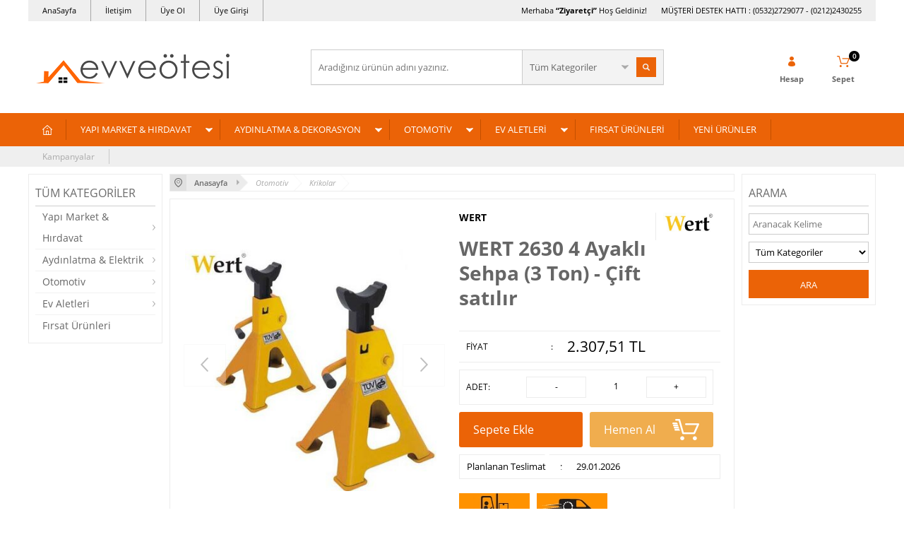

--- FILE ---
content_type: text/html; charset=UTF-8
request_url: https://www.evveotesi.com/wert-2630-4-ayakli-sehpa-3-ton-cift-satilir
body_size: 21424
content:
<!doctype html>
<html lang="tr-TR" >
<head>
<meta charset="utf-8">
<title>WERT 2630 4 Ayaklı Sehpa (3 Ton) - Çift satılır Krikolar WERT</title>
<meta name="description" content="WERT 2630 4 Ayaklı Sehpa (3 Ton) - Çift satılır Krikolar WERT 2630 4 Ayaklı Sehpa (3 Ton) - Çift satılır ● Çift olarak satılır, ikili kullanım için geliştirilmiştir.● Geniş yüzey alanlı seleleri ile maksimum temas ve stabilite sağlanır.● Maksimum dayanıklılık için kaynaklanmış çelik konstrüksiyon●" />
<meta name="copyright" content="T-Soft E-Ticaret Sistemleri" />
<meta name="robots" content="index,follow" /><link rel="canonical" href="https://www.evveotesi.com/wert-2630-4-ayakli-sehpa-3-ton-cift-satilir" /><meta property="og:image" content="https://www.evveotesi.com/wert-2630-4-ayakli-sehpa-3-ton-cift-satilir-krikolar-wert-1029901-16-O.jpg"/>
                <meta property="og:image:width" content="300" />
                <meta property="og:image:height" content="300" />
                <meta property="og:type" content="product" />
                <meta property="og:title" content="WERT 2630 4 Ayaklı Sehpa (3 Ton) - Çift satılır Krikolar WERT" />
                <meta property="og:description" content="WERT 2630 4 Ayaklı Sehpa (3 Ton) - Çift satılır Krikolar WERT 2630 4 Ayaklı Sehpa (3 Ton) - Çift satılır ● Çift olarak satılır, ikili kullanım için geliştirilmiştir.● Geniş yüzey alanlı seleleri ile maksimum temas ve stabilite sağlanır.● Maksimum dayanıklılık için kaynaklanmış çelik konstrüksiyon●" />
                <meta property="product:availability" content="in stock" />
                <meta property="og:url" content="https://www.evveotesi.com/wert-2630-4-ayakli-sehpa-3-ton-cift-satilir" />
                <meta property="og:site_name" content="https://www.evveotesi.com/" />
                <meta name="twitter:card" content="summary" />
                <meta name="twitter:title" content="WERT 2630 4 Ayaklı Sehpa (3 Ton) - Çift satılır Krikolar WERT" />
                <meta name="twitter:description" content="WERT 2630 4 Ayaklı Sehpa (3 Ton) - Çift satılır Krikolar WERT 2630 4 Ayaklı Sehpa (3 Ton) - Çift satılır ● Çift olarak satılır, ikili kullanım için geliştirilmiştir.● Geniş yüzey alanlı seleleri ile maksimum temas ve stabilite sağlanır.● Maksimum dayanıklılık için kaynaklanmış çelik konstrüksiyon●" />
                <meta name="twitter:image" content="https://www.evveotesi.com/wert-2630-4-ayakli-sehpa-3-ton-cift-satilir-krikolar-wert-1029901-16-O.jpg" />
            <script type="text/javascript">
                try {
                    var PAGE_TYPE = 'product';
                    var MEMBER_INFO = {"ID":0,"CODE":"","FIRST_NAME":"","BIRTH_DATE":"","GENDER":"","LAST_NAME":"","MAIL":"","MAIL_HASH":"","PHONE":"","PHONE_HASH":"","PHONE_HASH_SHA":"","GROUP":0,"TRANSACTION_COUNT":0,"REPRESENTATIVE":"","KVKK":-1,"COUNTRY":"TR","E_COUNTRY":""};
                    var IS_VENDOR = 0;
                    var MOBILE_ACTIVE = false;
                    var SEPET_MIKTAR = '0';
                    var SEPET_TOPLAM = '0,00';
                    var SESS_ID = '38319f2b0ffde4691aa3c97932e1c29e';
                    var LANGUAGE = 'tr';
                    var CURRENCY = 'TL'; 
                    var SEP_DEC = ',';    
                    var SEP_THO = '.';
                    var SERVICE_INFO = null;
                    var CART_CSRF_TOKEN = '2a706bffb9ce2719bb13b795e0fda70e8af69b0edee13454aa48dff48f6cd9f9';
                    var CSRF_TOKEN = 'GZUsNNN1+ghYhVueYb4ENOM4LcVuqZ0M+jtuvWwQ9/M=';
                    var KVKK_REQUIRED = 0;
                }
                catch(err) { }
                
                const DYNAMIC_LOADING_SHOW_BUTTON = 0;

            </script>
            
<link rel="preload" as="font" href="https://www.evveotesi.com/theme/v4/sub_theme/genel/firat/v4/font/font/tsoft.woff?91661963" type="font/woff" crossorigin="anonymous">
<link rel="stylesheet" property="stylesheet" type="text/css" href="/srv/compressed/load/css/css1765364485.css" />
<script type="text/javascript" src="/srv/compressed/load/js/js1765364485.js"></script>
<script src="/js/tsoftapps/v4/header.js?v=1765364485"></script>
<link rel="shortcut icon" href="//evveotesi.1ticaret.com/Data/EditorFiles/EVVE_ROZET_LOGO.jpg" />
<link rel="icon" type="image/gif" href="//evveotesi.1ticaret.com/Data/EditorFiles/EVVE_ROZET_LOGO.jpg" />
<link rel="search" href="/xml/opensearchdescription.php" type="application/opensearchdescription+xml" title="Ev ve Ötesi" />
<!-- if responsive lisans aktif ise -->
<meta name="viewport" content="width=device-width, initial-scale=1.0, maximum-scale=1.0, user-scalable=no">
<style type="text/css">
.image-wrapper {
padding-bottom: 120%
}
</style>
<!-- Global site tag (gtag.js) - Google Analytics -->
<script async src="https://www.googletagmanager.com/gtag/js?id=UA-139659017-1"></script>
<script>
window.dataLayer = window.dataLayer || [];
function gtag(){dataLayer.push(arguments);}
gtag('js', new Date());
gtag('config', 'UA-139659017-1');
</script>
<meta name="google-site-verification" content="tIohkUtrwlvBz6PtH9Cq6OuW9vyhFmxmfr8aayd6S-g" />
<script>
var RATE = {"USD_TO_TL":43.7028,"EUR_TO_TL":50.9548};
var DECIMAL_LENGTH = 2;
var showHeaderCart = true;
var showAdd2CartPopup = true;
var PAGE_LINK = { OFFER : 'teklif-formu' , OFFER_CONFIRMATION : 'teklif-iletildi', CART : 'sepet', ORDER : 'order' };
var PRODUCT_DATA = [] , CATEGORY_DATA = {} , BRAND_DATA = {};
var ENDPOINT_PREFIX = '';
</script>
</head>
<body>
<input type="hidden" id="cookie-law" value="0" />
<div id="mainWrapper" class="fl"><script type="text/javascript">
    $(document).ready(function () {
        var leftCol = true;
        var rightCol = true;
        var leftContent = $('#leftColumn').html().trim();
        var rightContent = $('#rightColumn').html().trim();
        var contentWrap = $('.contentWrapper');
        var content = $('#mainColumn');
        if (leftContent == '') {
            leftCol = false;
            $('#leftColumn').remove();
        }
        if (rightContent == '') {
            rightCol = false;
            $('#rightColumn').remove();
        }
        if (leftCol && rightCol) {
            contentWrap.attr('id', 'threeCol');
            content.addClass('col-8 col-md-6 col-sm-12');
        }
        else if (leftCol || rightCol) {
            contentWrap.attr('id', 'twoCol');
            content.addClass('col-10 col-md-9 col-sm-12');
        }
        else {
            contentWrap.attr('id', 'oneCol');
            content.addClass('col-12');
        }
    });
</script>
<div id="skeletonWrap" class="fl">
    <div id="skeleton" class="fl col-12">
        <header class="col col-12">
            <div id="header" class="row">
                <!-- Android app uyarı -->
<!-- Android app uyarı -->
<div id="pageOverlay" class="col-12 animate"></div>
<div id="mobileMenu" class="box forMobile">
<div class="box col-12 p-top">
<div id="closeMobileMenu" class="col col-12 btn-upper">
<div class="row mb">Menüyü Kapat</div>
</div>
<div class="box col-12 p-top">
<div id="mobileSearch" class="row mb"></div>
</div>
<div class="btn btn-big col-12 btn-light btn-upper fw600 passive">
<div class="row">Kategoriler</div>
</div>
<ul class="fl col-12 line-top">
<li class="fl col-12 line-bottom">
<a href="/" title="Anasayfa" class="col col-12">Anasayfa</a>
</li>
<li class="fl col-12 line-bottom">
<span class="col col-12 ease">YAPI MARKET & HIRDAVAT</span>
<ul class="box col-12 p-top line-top">
<li class="fl col-12">
<span class="col col-12">El Aletleri</span>
<ul class="box col-12 line-top">
<li class="fl col-12">
<a href="/tel-fircalar-241" title="Tel Fırçalar" class="col col-12">Tel Fırçalar</a>
</li>
<li class="fl col-12">
<a href="/miknatislar" title="Mıknatıslar" class="col col-12">Mıknatıslar</a>
</li>
<li class="fl col-12">
<a href="/camci-aletleri" title="Camcı Aletleri" class="col col-12">Camcı Aletleri</a>
</li>
<li class="fl col-12">
<a href="/alet-setleri-kombine" title="Alet Setleri (Kombine)" class="col col-12">Alet Setleri (Kombine)</a>
</li>
<li class="fl col-12">
<a href="/allen-anahtarlar" title="Allen Anahtarlar" class="col col-12">Allen Anahtarlar</a>
</li>
<li class="fl col-12">
<a href="/anahtar-setleri" title="Anahtar Setleri" class="col col-12">Anahtar Setleri</a>
</li>
<li class="fl col-12">
<a href="/baltalar-ve-nacaklar" title="Baltalar ve Nacaklar" class="col col-12">Baltalar ve Nacaklar</a>
</li>
<li class="fl col-12">
<a href="/balyozlar" title="Balyozlar" class="col col-12">Balyozlar</a>
</li>
<li class="fl col-12">
<a href="/bits-uc-tutucular" title="Bits Uç Tutucular" class="col col-12">Bits Uç Tutucular</a>
</li>
<li class="fl col-12">
<a href="/bits-uclar" title="Bits Uçlar" class="col col-12">Bits Uçlar</a>
</li>
<li class="fl col-12">
<a href="/boru-anahtarlari" title="Boru Anahtarları" class="col col-12">Boru Anahtarları</a>
</li>
<li class="fl col-12">
<a href="/boru-bukmeler" title="Boru Bükmeler" class="col col-12">Boru Bükmeler</a>
</li>
<li class="fl col-12">
<a href="/ege-setleri" title="Eğe Setleri" class="col col-12">Eğe Setleri</a>
</li>
<li class="fl col-12">
<a href="/kablo-makaslari" title="Kablo Makasları" class="col col-12">Kablo Makasları</a>
</li>
<li class="fl col-12">
<a href="/kablo-siyirmalar" title="Kablo Sıyırmalar" class="col col-12">Kablo Sıyırmalar</a>
</li>
<li class="fl col-12">
<a href="/kargaburunlar" title="Kargaburunlar" class="col col-12">Kargaburunlar</a>
</li>
<li class="fl col-12">
<a href="/kerpetenler" title="Kerpetenler" class="col col-12">Kerpetenler</a>
</li>
<li class="fl col-12">
<a href="/keserler" title="Keserler" class="col col-12">Keserler</a>
</li>
<li class="fl col-12">
<a href="/kumpaslar" title="Kumpaslar" class="col col-12">Kumpaslar</a>
</li>
<li class="fl col-12">
<a href="/kurbagaciklar" title="Kurbağacıklar" class="col col-12">Kurbağacıklar</a>
</li>
<li class="fl col-12">
<a href="/pabuc-sikmalar" title="Pabuç Sıkmalar" class="col col-12">Pabuç Sıkmalar</a>
</li>
<li class="fl col-12">
<a href="/penseler" title="Penseler" class="col col-12">Penseler</a>
</li>
<li class="fl col-12">
<a href="/percin-tabancalari" title="Perçin Tabancaları" class="col col-12">Perçin Tabancaları</a>
</li>
<li class="fl col-12">
<a href="/plastik-tokmaklar" title="Plastik Tokmaklar" class="col col-12">Plastik Tokmaklar</a>
</li>
<li class="fl col-12">
<a href="/sac-kesmeler" title="Sac Kesmeler" class="col col-12">Sac Kesmeler</a>
</li>
<li class="fl col-12">
<a href="/segman-penseleri" title="Segman Penseleri" class="col col-12">Segman Penseleri</a>
</li>
<li class="fl col-12">
<a href="/tepe-keskiler" title="Tepe Keskiler" class="col col-12">Tepe Keskiler</a>
</li>
<li class="fl col-12">
<a href="/tornavidalar" title="Tornavidalar" class="col col-12">Tornavidalar</a>
</li>
<li class="fl col-12">
<a href="/yan-keskiler" title="Yan Keskiler" class="col col-12">Yan Keskiler</a>
</li>
<li class="fl col-12">
<a href="/cekicler" title="Çekiçler" class="col col-12">Çekiçler</a>
</li>
<li class="fl col-12">
<a href="/orsler" title="Örsler" class="col col-12">Örsler</a>
</li>
<li class="fl col-12">
<a href="/el-aletleri" class="col col-12">Tümünü Gör »</a>
</li>
</ul>
</li>
<li class="fl col-12">
<span class="col col-12">Elektrikli El Aletleri</span>
<ul class="box col-12 line-top">
<li class="fl col-12">
<a href="/elektrikli-alet-aksesuarlari" title="Elektrikli Alet Aksesuarları" class="col col-12">Elektrikli Alet Aksesuarları</a>
</li>
<li class="fl col-12">
<a href="/akulu-vidalamalar" title="Akülü Vidalamalar" class="col col-12">Akülü Vidalamalar</a>
</li>
<li class="fl col-12">
<a href="/basincli-yikamalar" title="Basınçlı Yıkamalar" class="col col-12">Basınçlı Yıkamalar</a>
</li>
<li class="fl col-12">
<a href="/darbeli-matkaplar" title="Darbeli Matkaplar" class="col col-12">Darbeli Matkaplar</a>
</li>
<li class="fl col-12">
<a href="/darbesiz-matkaplar" title="Darbesiz Matkaplar" class="col col-12">Darbesiz Matkaplar</a>
</li>
<li class="fl col-12">
<a href="/gonye-kesmeler" title="Gönye Kesmeler" class="col col-12">Gönye Kesmeler</a>
</li>
<li class="fl col-12">
<a href="/hava-ufleyici" title="Hava Üfleyici" class="col col-12">Hava Üfleyici</a>
</li>
<li class="fl col-12">
<a href="/karo-kesme-makinalari" title="Karo Kesme Makinaları" class="col col-12">Karo Kesme Makinaları</a>
</li>
<li class="fl col-12">
<a href="/kirici-deliciler" title="Kırıcı Deliciler" class="col col-12">Kırıcı Deliciler</a>
</li>
<li class="fl col-12">
<a href="/kirpma-makaslari" title="Kırpma Makasları" class="col col-12">Kırpma Makasları</a>
</li>
<li class="fl col-12">
<a href="/lehim-havyalari" title="Lehim Havyaları" class="col col-12">Lehim Havyaları</a>
</li>
<li class="fl col-12">
<a href="/mum-tabancalari" title="Mum Tabancaları" class="col col-12">Mum Tabancaları</a>
</li>
<li class="fl col-12">
<a href="/sicak-hava-tabancalari" title="Sıcak Hava Tabancaları" class="col col-12">Sıcak Hava Tabancaları</a>
</li>
<li class="fl col-12">
<a href="/tas-motorlari" title="Taş Motorları" class="col col-12">Taş Motorları</a>
</li>
<li class="fl col-12">
<a href="/taslamalar" title="Taşlamalar" class="col col-12">Taşlamalar</a>
</li>
<li class="fl col-12">
<a href="/vincler" title="Vinçler" class="col col-12">Vinçler</a>
</li>
<li class="fl col-12">
<a href="/elektrikli-el-aletleri" class="col col-12">Tümünü Gör »</a>
</li>
</ul>
</li>
<li class="fl col-12">
<span class="col col-12">Havalı Aletler</span>
<ul class="box col-12 line-top">
<li class="fl col-12">
<a href="/boya-tabancalari" title="Boya Tabancaları" class="col col-12">Boya Tabancaları</a>
</li>
<li class="fl col-12">
<a href="/circir-kolu" title="Cırcır Kolu" class="col col-12">Cırcır Kolu</a>
</li>
<li class="fl col-12">
<a href="/fasarit-tabancalari" title="Fasarit Tabancaları" class="col col-12">Fasarit Tabancaları</a>
</li>
<li class="fl col-12">
<a href="/gres-tabancasi" title="Gres Tabancası" class="col col-12">Gres Tabancası</a>
</li>
<li class="fl col-12">
<a href="/hava-hortumlari" title="Hava Hortumları" class="col col-12">Hava Hortumları</a>
</li>
<li class="fl col-12">
<a href="/hava-tabancasi" title="Hava Tabancası" class="col col-12">Hava Tabancası</a>
</li>
<li class="fl col-12">
<a href="/havali-tornavida" title="Havalı Tornavida" class="col col-12">Havalı Tornavida</a>
</li>
<li class="fl col-12">
<a href="/hizli-baglanti-elemanlari" title="Hızlı Bağlantı Elemanları" class="col col-12">Hızlı Bağlantı Elemanları</a>
</li>
<li class="fl col-12">
<a href="/kalipci-taslama" title="Kalıpçı Taşlama" class="col col-12">Kalıpçı Taşlama</a>
</li>
<li class="fl col-12">
<a href="/keski-ve-murclar-171" title="Keski ve Murçlar" class="col col-12">Keski ve Murçlar</a>
</li>
<li class="fl col-12">
<a href="/kumlama-tabancasi" title="Kumlama Tabancası" class="col col-12">Kumlama Tabancası</a>
</li>
<li class="fl col-12">
<a href="/kopuk-tabancalari" title="Köpük Tabancaları" class="col col-12">Köpük Tabancaları</a>
</li>
<li class="fl col-12">
<a href="/lastik-sisirme-tabancasi" title="Lastik Şişirme Tabancası" class="col col-12">Lastik Şişirme Tabancası</a>
</li>
<li class="fl col-12">
<a href="/matkaplar" title="Matkaplar" class="col col-12">Matkaplar</a>
</li>
<li class="fl col-12">
<a href="/mini-yaglayici" title="Mini Yağlayıcı" class="col col-12">Mini Yağlayıcı</a>
</li>
<li class="fl col-12">
<a href="/percin-tabancalari-177" title="Perçin Tabancaları" class="col col-12">Perçin Tabancaları</a>
</li>
<li class="fl col-12">
<a href="/puskurtme-tabancasi" title="Püskürtme Tabancası" class="col col-12">Püskürtme Tabancası</a>
</li>
<li class="fl col-12">
<a href="/putur-tabancasi" title="Pütür Tabancası" class="col col-12">Pütür Tabancası</a>
</li>
<li class="fl col-12">
<a href="/regulatorler" title="Regülatörler" class="col col-12">Regülatörler</a>
</li>
<li class="fl col-12">
<a href="/silikon-tabancalari" title="Silikon Tabancaları" class="col col-12">Silikon Tabancaları</a>
</li>
<li class="fl col-12">
<a href="/somun-sikmalar" title="Somun Sıkmalar" class="col col-12">Somun Sıkmalar</a>
</li>
<li class="fl col-12">
<a href="/titresim-zimpara" title="Titreşim Zımpara" class="col col-12">Titreşim Zımpara</a>
</li>
<li class="fl col-12">
<a href="/yedek-boya-hazneleri" title="Yedek Boya Hazneleri" class="col col-12">Yedek Boya Hazneleri</a>
</li>
<li class="fl col-12">
<a href="/yedek-meme-setleri" title="Yedek Meme Setleri" class="col col-12">Yedek Meme Setleri</a>
</li>
<li class="fl col-12">
<a href="/sartlandiricilar" title="Şartlandırıcılar" class="col col-12">Şartlandırıcılar</a>
</li>
<li class="fl col-12">
<a href="/havali-aletler" class="col col-12">Tümünü Gör »</a>
</li>
</ul>
</li>
<li class="fl col-12">
<span class="col col-12">İnşaat Aletleri</span>
<ul class="box col-12 line-top">
<li class="fl col-12">
<a href="/lazermetreler" title="Lazermetreler" class="col col-12">Lazermetreler</a>
</li>
<li class="fl col-12">
<a href="/gonyeler" title="Gönyeler" class="col col-12">Gönyeler</a>
</li>
<li class="fl col-12">
<a href="/kanal-acmalar" title="Kanal Açmalar" class="col col-12">Kanal Açmalar</a>
</li>
<li class="fl col-12">
<a href="/karistiricilar" title="Karıştırıcılar" class="col col-12">Karıştırıcılar</a>
</li>
<li class="fl col-12">
<a href="/keski-ve-murclar-204" title="Keski ve Murçlar" class="col col-12">Keski ve Murçlar</a>
</li>
<li class="fl col-12">
<a href="/manivelalar" title="Manivelalar" class="col col-12">Manivelalar</a>
</li>
<li class="fl col-12">
<a href="/metreler" title="Metreler" class="col col-12">Metreler</a>
</li>
<li class="fl col-12">
<a href="/silikon-tabancalari-207" title="Silikon Tabancaları" class="col col-12">Silikon Tabancaları</a>
</li>
<li class="fl col-12">
<a href="/sosis-tabancalar" title="Sosis Tabancalar" class="col col-12">Sosis Tabancalar</a>
</li>
<li class="fl col-12">
<a href="/spatulalar" title="Spatulalar" class="col col-12">Spatulalar</a>
</li>
<li class="fl col-12">
<a href="/su-terazileri" title="Su Terazileri" class="col col-12">Su Terazileri</a>
</li>
<li class="fl col-12">
<a href="/su-terazileri--lazerli" title="Su Terazileri ( Lazerli)" class="col col-12">Su Terazileri ( Lazerli)</a>
</li>
<li class="fl col-12">
<a href="/merdivenler" title="Merdivenler" class="col col-12">Merdivenler</a>
</li>
<li class="fl col-12">
<a href="/duvar-ustalari-icin-aletler" title="Duvar Ustaları için Aletler" class="col col-12">Duvar Ustaları için Aletler</a>
</li>
<li class="fl col-12">
<a href="/insaat-aletleri" class="col col-12">Tümünü Gör »</a>
</li>
</ul>
</li>
<li class="fl col-12">
<span class="col col-12">Marangoz Aletleri</span>
<ul class="box col-12 line-top">
<li class="fl col-12">
<a href="/ahsap-kesme-testereleri" title="Ahşap Kesme Testereleri" class="col col-12">Ahşap Kesme Testereleri</a>
</li>
<li class="fl col-12">
<a href="/ahsap-oyma" title="Ahşap Oyma" class="col col-12">Ahşap Oyma</a>
</li>
<li class="fl col-12">
<a href="/bileme-malzemeleri" title="Bileme Malzemeleri" class="col col-12">Bileme Malzemeleri</a>
</li>
<li class="fl col-12">
<a href="/calisma-tezgahlari" title="Çalışma Tezgahları" class="col col-12">Çalışma Tezgahları</a>
</li>
<li class="fl col-12">
<a href="/freze-uc-setleri" title="Freze Uç Setleri" class="col col-12">Freze Uç Setleri</a>
</li>
<li class="fl col-12">
<a href="/hobi-aletleri" title="Hobi Aletleri" class="col col-12">Hobi Aletleri</a>
</li>
<li class="fl col-12">
<a href="/iskarpelalar" title="İskarpelalar" class="col col-12">İskarpelalar</a>
</li>
<li class="fl col-12">
<a href="/iskence-ve-mengeneler" title="İşkenceler" class="col col-12">İşkenceler</a>
</li>
<li class="fl col-12">
<a href="/mengeneler" title="Mengeneler" class="col col-12">Mengeneler</a>
</li>
<li class="fl col-12">
<a href="/rendeler" title="Rendeler" class="col col-12">Rendeler</a>
</li>
<li class="fl col-12">
<a href="/tas-menteseler" title="Tas Menteşeler" class="col col-12">Tas Menteşeler</a>
</li>
<li class="fl col-12">
<a href="/marangoz-aletleri" class="col col-12">Tümünü Gör »</a>
</li>
</ul>
</li>
<li class="fl col-12">
<span class="col col-12">Bahçe Aletleri</span>
<ul class="box col-12 line-top">
<li class="fl col-12">
<a href="/meyve-presleri" title="Meyve Presleri" class="col col-12">Meyve Presleri</a>
</li>
<li class="fl col-12">
<a href="/bahce-arabalari" title="Bahçe Arabaları" class="col col-12">Bahçe Arabaları</a>
</li>
<li class="fl col-12">
<a href="/budama-makaslari" title="Budama Makasları" class="col col-12">Budama Makasları</a>
</li>
<li class="fl col-12">
<a href="/budama-testereleri" title="Budama Testereleri" class="col col-12">Budama Testereleri</a>
</li>
<li class="fl col-12">
<a href="/kurekler" title="Kürekler" class="col col-12">Kürekler</a>
</li>
<li class="fl col-12">
<a href="/zincir-testereler" title="Zincir Testereler" class="col col-12">Zincir Testereler</a>
</li>
<li class="fl col-12">
<a href="/bahce-aletleri" class="col col-12">Tümünü Gör »</a>
</li>
</ul>
</li>
<li class="fl col-12">
<span class="col col-12">Delici ve Kesiciler</span>
<ul class="box col-12 line-top">
<li class="fl col-12">
<a href="/bileme-taslari" title="Bileme Taşları" class="col col-12">Bileme Taşları</a>
</li>
<li class="fl col-12">
<a href="/cam-kaziyicilar" title="Cam Kazıyıcılar" class="col col-12">Cam Kazıyıcılar</a>
</li>
<li class="fl col-12">
<a href="/dairesel-testereler" title="Dairesel Testereler" class="col col-12">Dairesel Testereler</a>
</li>
<li class="fl col-12">
<a href="/demir-kesme-makaslari" title="Demir Kesme Makasları" class="col col-12">Demir Kesme Makasları</a>
</li>
<li class="fl col-12">
<a href="/elmas-deliciler" title="Elmas Deliciler" class="col col-12">Elmas Deliciler</a>
</li>
<li class="fl col-12">
<a href="/elmas-testereler" title="Elmas Testereler" class="col col-12">Elmas Testereler</a>
</li>
<li class="fl col-12">
<a href="/havsa-setleri" title="Havşa Setleri" class="col col-12">Havşa Setleri</a>
</li>
<li class="fl col-12">
<a href="/keski-ve-murclar" title="Keski ve Murçlar" class="col col-12">Keski ve Murçlar</a>
</li>
<li class="fl col-12">
<a href="/kilavuz-pafta-setleri" title="Kılavuz Pafta Setleri" class="col col-12">Kılavuz Pafta Setleri</a>
</li>
<li class="fl col-12">
<a href="/makaslar" title="Makaslar" class="col col-12">Makaslar</a>
</li>
<li class="fl col-12">
<a href="/maket-bicaklari" title="Maket Bıçakları" class="col col-12">Maket Bıçakları</a>
</li>
<li class="fl col-12">
<a href="/matkap-uclari" title="Matkap Uçları" class="col col-12">Matkap Uçları</a>
</li>
<li class="fl col-12">
<a href="/metal-boru-kesiciler" title="Metal Boru Kesiciler" class="col col-12">Metal Boru Kesiciler</a>
</li>
<li class="fl col-12">
<a href="/pvc-boru-kesiciler" title="PVC Boru Kesiciler" class="col col-12">PVC Boru Kesiciler</a>
</li>
<li class="fl col-12">
<a href="/sac-delmeler" title="Sac Delmeler" class="col col-12">Sac Delmeler</a>
</li>
<li class="fl col-12">
<a href="/sds-plus-buat-acma" title="SDS Plus Buat Açma" class="col col-12">SDS Plus Buat Açma</a>
</li>
<li class="fl col-12">
<a href="/seramik-kesme-aletleri" title="Seramik Kesme Aletleri" class="col col-12">Seramik Kesme Aletleri</a>
</li>
<li class="fl col-12">
<a href="/testereler" title="Testereler" class="col col-12">Testereler</a>
</li>
<li class="fl col-12">
<a href="/tungsten-karpit-deliciler" title="Tungsten Karpit Deliciler" class="col col-12">Tungsten Karpit Deliciler</a>
</li>
<li class="fl col-12">
<a href="/delici-ve-kesiciler" class="col col-12">Tümünü Gör »</a>
</li>
</ul>
</li>
<li class="fl col-12">
<span class="col col-12">Dübeller</span>
<ul class="box col-12 line-top">
<li class="fl col-12">
<a href="/agir-hizmet-dubelleri" title="Ağır Hizmet Dübelleri" class="col col-12">Ağır Hizmet Dübelleri</a>
</li>
<li class="fl col-12">
<a href="/dubel-cakma-tabancalari" title="Dübel Çakma Tabancaları" class="col col-12">Dübel Çakma Tabancaları</a>
</li>
<li class="fl col-12">
<a href="/kimyasal-dubeller" title="Kimyasal Dübeller" class="col col-12">Kimyasal Dübeller</a>
</li>
<li class="fl col-12">
<a href="/metal-dubeller" title="Metal Dübeller" class="col col-12">Metal Dübeller</a>
</li>
<li class="fl col-12">
<a href="/naylon-dubeller" title="Naylon Dübeller" class="col col-12">Naylon Dübeller</a>
</li>
<li class="fl col-12">
<a href="/dubeller" class="col col-12">Tümünü Gör »</a>
</li>
</ul>
</li>
<li class="fl col-12">
<span class="col col-12">Yapıştırıcılar</span>
<ul class="box col-12 line-top">
<li class="fl col-12">
<a href="/civata-sabitleyiciler" title="Civata Sabitleyiciler" class="col col-12">Civata Sabitleyiciler</a>
</li>
<li class="fl col-12">
<a href="/macun-kaynaklar" title="Macun Kaynaklar" class="col col-12">Macun Kaynaklar</a>
</li>
<li class="fl col-12">
<a href="/sivi-kaynaklar" title="Sıvı Kaynaklar" class="col col-12">Sıvı Kaynaklar</a>
</li>
<li class="fl col-12">
<a href="/tamir-bantlari" title="Tamir Bantları" class="col col-12">Tamir Bantları</a>
</li>
<li class="fl col-12">
<a href="/cabuk-yapistiricilar" title="Çabuk Yapıştırıcılar" class="col col-12">Çabuk Yapıştırıcılar</a>
</li>
<li class="fl col-12">
<a href="/izolasyon-bantlari" title="İzolasyon Bantları" class="col col-12">İzolasyon Bantları</a>
</li>
<li class="fl col-12">
<a href="/yapistiricilar" class="col col-12">Tümünü Gör »</a>
</li>
</ul>
</li>
<li class="fl col-12">
<span class="col col-12">Kilitler</span>
<ul class="box col-12 line-top">
<li class="fl col-12">
<a href="/asma-kilit" title="Asma Kilit" class="col col-12">Asma Kilit</a>
</li>
<li class="fl col-12">
<a href="/bisiklet-motosiklet-kilitleri" title="Bisiklet Motosiklet Kilitleri" class="col col-12">Bisiklet Motosiklet Kilitleri</a>
</li>
<li class="fl col-12">
<a href="/kilitler" class="col col-12">Tümünü Gör »</a>
</li>
</ul>
</li>
<li class="fl col-12">
<span class="col col-12">Diğer Ürünler</span>
<ul class="box col-12 line-top">
<li class="fl col-12">
<a href="/el-arabalari" title="El Arabaları" class="col col-12">El Arabaları</a>
</li>
<li class="fl col-12">
<a href="/kapi-yaylari" title="Kapı Yayları" class="col col-12">Kapı Yayları</a>
</li>
<li class="fl col-12">
<a href="/zimba-teli-ve-zimba-seti" title="Zımba Teli ve Zımba Seti" class="col col-12">Zımba Teli ve Zımba Seti</a>
</li>
<li class="fl col-12">
<a href="/cok-amacli-spreyler" title="Çok Amaçlı Spreyler" class="col col-12">Çok Amaçlı Spreyler</a>
</li>
<li class="fl col-12">
<a href="/is-guvenligi" title="İş Güvenliği" class="col col-12">İş Güvenliği</a>
</li>
<li class="fl col-12">
<a href="/diger-urunler" class="col col-12">Tümünü Gör »</a>
</li>
</ul>
</li>
<li class="fl col-12">
<a href="/yapi-market-hirdavat" class="col col-12">Tümünü Gör »</a>
</li>
</ul>
</li>
<li class="fl col-12 line-bottom">
<span class="col col-12 ease">AYDINLATMA & DEKORASYON</span>
<ul class="box col-12 p-top line-top">
<li class="fl col-12">
<a href="/sarjli-el-fenerleri" title="Şarjlı El Fenerleri" class="col col-12">Şarjlı El Fenerleri</a>
</li>
<li class="fl col-12">
<a href="/pilli-el-fenerleri" title="Pilli El Fenerleri" class="col col-12">Pilli El Fenerleri</a>
</li>
<li class="fl col-12">
<a href="/calisma-lambalari" title="Çalışma Lambaları" class="col col-12">Çalışma Lambaları</a>
</li>
<li class="fl col-12">
<a href="/projektorler" title="Projektörler" class="col col-12">Projektörler</a>
</li>
<li class="fl col-12">
<a href="/kamp-lambalari" title="Kamp Lambaları" class="col col-12">Kamp Lambaları</a>
</li>
<li class="fl col-12">
<a href="/masa-lambalari" title="Masa Lambaları" class="col col-12">Masa Lambaları</a>
</li>
<li class="fl col-12">
<a href="/tavan-aydinlatmalari" title="Tavan Aydınlatmaları" class="col col-12">Tavan Aydınlatmaları</a>
</li>
<li class="fl col-12">
<a href="/pil-ve-batarya" title="Pil ve Batarya" class="col col-12">Pil ve Batarya</a>
</li>
<li class="fl col-12">
<a href="/uzatma-kablolari" title="Uzatma Kabloları" class="col col-12">Uzatma Kabloları</a>
</li>
<li class="fl col-12">
<a href="/aydinlatma-elektrik" class="col col-12">Tümünü Gör »</a>
</li>
</ul>
</li>
<li class="fl col-12 line-bottom">
<span class="col col-12 ease">OTOMOTİV</span>
<ul class="box col-12 p-top line-top">
<li class="fl col-12">
<a href="/aku-bomeleri" title="Akü Bomeleri" class="col col-12">Akü Bomeleri</a>
</li>
<li class="fl col-12">
<a href="/aku-takviye-kablolari" title="Akü Takviye Kabloları" class="col col-12">Akü Takviye Kabloları</a>
</li>
<li class="fl col-12">
<a href="/aku-test-cihazlari" title="Akü Test Cihazları" class="col col-12">Akü Test Cihazları</a>
</li>
<li class="fl col-12">
<a href="/alet-cantalari" title="Alet Çantaları" class="col col-12">Alet Çantaları</a>
</li>
<li class="fl col-12">
<a href="/anahtar-setleri-246" title="Anahtar Setleri" class="col col-12">Anahtar Setleri</a>
</li>
<li class="fl col-12">
<a href="/oto-lastik-hava-olcerler" title="Basınç Ölçme Saati" class="col col-12">Basınç Ölçme Saati</a>
</li>
<li class="fl col-12">
<a href="/benzin-bidonu" title="Benzin Bidonu" class="col col-12">Benzin Bidonu</a>
</li>
<li class="fl col-12">
<a href="/bijon-ve-buji-anahtarlari" title="Bijon ve Buji Anahtarları" class="col col-12">Bijon ve Buji Anahtarları</a>
</li>
<li class="fl col-12">
<a href="/civata-toplayici" title="Civata Toplayıcı" class="col col-12">Civata Toplayıcı</a>
</li>
<li class="fl col-12">
<a href="/filtre-anahtarlari" title="Filtre Anahtarları" class="col col-12">Filtre Anahtarları</a>
</li>
<li class="fl col-12">
<a href="/gerdirme-cektirme" title="Gerdirme - Çektirme" class="col col-12">Gerdirme - Çektirme</a>
</li>
<li class="fl col-12">
<a href="/gres-pompalari" title="Gres Pompaları" class="col col-12">Gres Pompaları</a>
</li>
<li class="fl col-12">
<a href="/kaldirac-stantlari" title="Kaldıraç Stantları" class="col col-12">Kaldıraç Stantları</a>
</li>
<li class="fl col-12">
<a href="/kaporta-tampon-tamir-setleri" title="Kaporta Tampon Tamir Setleri" class="col col-12">Kaporta Tampon Tamir Setleri</a>
</li>
<li class="fl col-12">
<a href="/kizak" title="Kızak" class="col col-12">Kızak</a>
</li>
<li class="fl col-12">
<a href="/kompresor-ve-hava-pompalari" title="Kompresörler" class="col col-12">Kompresörler</a>
</li>
<li class="fl col-12">
<a href="/kontrol-kalemleri" title="Kontrol Kalemleri" class="col col-12">Kontrol Kalemleri</a>
</li>
<li class="fl col-12">
<a href="/krikolar" title="Krikolar" class="col col-12">Krikolar</a>
</li>
<li class="fl col-12">
<a href="/lokma-ve-lokma-setleri" title="Lokma ve Lokma Setleri" class="col col-12">Lokma ve Lokma Setleri</a>
</li>
<li class="fl col-12">
<a href="/multimetreler" title="Multimetreler" class="col col-12">Multimetreler</a>
</li>
<li class="fl col-12">
<a href="/o-ring" title="O-Ring" class="col col-12">O-Ring</a>
</li>
<li class="fl col-12">
<a href="/oto-cekme-barlari" title="Oto Çekme Barları" class="col col-12">Oto Çekme Barları</a>
</li>
<li class="fl col-12">
<a href="/pompalar" title="Pompalar" class="col col-12">Pompalar</a>
</li>
<li class="fl col-12">
<a href="/tork-anahtarlari" title="Tork Anahtarları" class="col col-12">Tork Anahtarları</a>
</li>
<li class="fl col-12">
<a href="/yagdanlik" title="Yağdanlık" class="col col-12">Yağdanlık</a>
</li>
<li class="fl col-12">
<a href="/otomotiv" class="col col-12">Tümünü Gör »</a>
</li>
</ul>
</li>
<li class="fl col-12 line-bottom">
<span class="col col-12 ease">EV ALETLERİ</span>
<ul class="box col-12 p-top line-top">
<li class="fl col-12">
<a href="/banyo-aksesuarlari" title="Banyo Aksesuarları" class="col col-12">Banyo Aksesuarları</a>
</li>
<li class="fl col-12">
<a href="/mutfak-aletleri" title="Mutfak Aletleri" class="col col-12">Mutfak Aletleri</a>
</li>
<li class="fl col-12">
<a href="/elektrikli-ev-aletleri" title="Elektrikli Ev Aletleri" class="col col-12">Elektrikli Ev Aletleri</a>
</li>
<li class="fl col-12">
<a href="/cop-kovalari" title="Çöp Kovaları" class="col col-12">Çöp Kovaları</a>
</li>
<li class="fl col-12">
<a href="/saglik-kisisel-bakim" title="Sağlık Kişisel Bakım" class="col col-12">Sağlık Kişisel Bakım</a>
</li>
<li class="fl col-12">
<a href="/tekstil-urunleri" title="Tekstil Ürünleri" class="col col-12">Tekstil Ürünleri</a>
</li>
<li class="fl col-12">
<a href="/ev-aletleri" class="col col-12">Tümünü Gör »</a>
</li>
</ul>
</li>
<li class="fl col-12 line-bottom">
<a href="/firsat-urunleri" title="FIRSAT ÜRÜNLERİ" class="col col-12">FIRSAT ÜRÜNLERİ</a>
</li>
<li class="fl col-12 line-bottom">
<a href="/yeni-urunler" title="YENİ ÜRÜNLER" class="col col-12">YENİ ÜRÜNLER</a>
</li>
</ul>
<div class="col col-12 lightBg" id="mobileOptions">
<div class="row">
<div class="box col-12 line-bottom">
<div id="basketMobile" class="col col-12">
<div class="fl col-5">
<a href="/sepet" class="fl col-12 bgNone" id="mobileBasketBtn">
<span class="bgNone">Sepet (</span>
<span class="bgNone cart-soft-count">0</span>
<span>)</span>
</a>
</div>
<div class="fl col-1">
<a href="/sepet" class="fl col-12 bgNone">:</a>
</div>
<div class="col col-6 p-right">
<a href="/sepet" class="col col-12 bgNone">
<label class="bgNone cart-soft-price">0,00</label> TL
</a>
</div>
</div>
</div>
<div class="box col-12 line-bottom">
<a id="loginMobile" href="/uye-girisi-sayfasi" class="col col-12">Üye Girişi</a>
</div>
<div class="box col-12">
<a id="regisMobile" href="/uye-kayit" class="col col-12">Üye Ol</a>
</div>
</div>
</div>
</div>
</div>
<span id="backToTop">Yukarı</span>
<div class="inner">
<div class="col col-12 forDesktop">
<div class="row" id="headerTop">
<ul class="fl menu" id="topMenu">
<li class="fl menu-wrap">
<div class="fl">
<a class="menu-btn forMobile">Hızlı Erişim</a>
<ul class="fl menu-list forDesktop">
<li class="ease">
<a href="/anasayfa" title="AnaSayfa">AnaSayfa</a>
</li>
<li class="ease">
<a href="/iletisim" title="İletişim">İletişim</a>
</li>
<li class="ease">
<a href="/uye-kayit" title="Üye Ol">Üye Ol</a>
</li>
<li class="ease">
<a href="/uye-girisi-sayfasi" title="Üye Girişi">Üye Girişi</a>
</li>
</ul>
</div>
</li>
</ul>
<div id="headerPhone" class="col col-sm-12 fr">
<span class="col">
Merhaba
<strong class="fw700">
“Ziyaretçi”
</strong>
Hoş Geldiniz!
</span>
<span class="col">
MÜŞTERİ DESTEK HATTI : (0532)2729077 - (0212)2430255
</span>
</div>
</div>
</div>
<div id="headerMain" class="col col-12">
<div class="row">
<span id="hmLinks" class="col col-3 col-sm-4 col-xs-3 fr">
<a href="/sepet" class="col fr basketLink" id="cart-soft-count">
<span class="cart-soft-count"></span>
<strong class="col dn-xs">Sepet</strong>
</a>
<a data-width="500" data-url="/srv/service/customer/login-form" href="#" class="col fr authorLink popupWin dn-xs" id="desktopMemberBtn">
<strong class="col">Hesap</strong>
</a>
</span>
<div class="box col-sm-4 forMobile">
<span class="fl" id="menuBtn"></span>
</div>
<div id="logo" class="col col-3 col-sm-4 col-mr-1 a-center">
<a href="/">
<p><img src="//evveotesi.com/Data/EditorFiles/EVVE_LOGO.png" alt="" width="275" height="42" /></p>
</a>
</div>
<div id="search" class="col col-5 col-sm-12">
<form id="FormAra" name="FormAra" action="/arama" method="get" class="row">
<input id="live-search" autocomplete="OFF" class="arakelime" name="q" type="text" placeholder="Aradığınız ürünün adını yazınız." http-equiv="Content-Type" content="text/html; charset=UTF-8" />
<span id="searchRight" class="box fr">
<select id="raventi_select" name="category" class="fl">
<option value="">Tüm Kategoriler</option>
</select>
<input type="submit" class="btn-default fr" value=" " id="searchBtn" />
</span>
<script type="text/javascript" src="/theme/standart/js/blok-v4/live-search.js"></script>
<div id="live-search-box"></div>
</form>
</div>
</div>
</div>
</div>
<div class="col col-12">
<div class="row" id="mainMenu">
<ul class="inner menu forDesktop">
<li id="homeLink">
<a href="/"></a>
</li>
<li class="ease parentLink">
<a href="/yapi-market-hirdavat" title="YAPI MARKET & HIRDAVAT">YAPI MARKET & HIRDAVAT</a>
<div class="box whiteBg subMenu">
<div class="box col-12">
<!--<div class="box col-4 staticMenu">
<div class="col col-12 btn-upper menuTitle">Öne Çıkanlar</div>
<ul class="fl col-12">
<li class="col col-12">
<a href="/yapi-market-hirdavat" title="YAPI MARKET & HIRDAVAT" class="line-bottom">YAPI MARKET & HIRDAVAT</a>
</li>
<li class="col col-12">
<a href="/aydinlatma-elektrik" title="AYDINLATMA & DEKORASYON" class="line-bottom">AYDINLATMA & DEKORASYON</a>
</li>
<li class="col col-12">
<a href="/otomotiv" title="OTOMOTİV" class="line-bottom">OTOMOTİV</a>
</li>
<li class="col col-12">
<a href="/ev-aletleri" title="EV ALETLERİ" class="line-bottom">EV ALETLERİ</a>
</li>
<li class="col col-12">
<a href="/firsat-urunleri" title="FIRSAT ÜRÜNLERİ" class="line-bottom">FIRSAT ÜRÜNLERİ</a>
</li>
<li class="col col-12">
<a href="/yeni-urunler" title="YENİ ÜRÜNLER" class="line-bottom">YENİ ÜRÜNLER</a>
</li>
</ul>
</div>-->
<div class="box col-12 dynamicMenu">
<div class="col col-12 btn-upper menuTitle">Kategoriler</div>
<ul class="fl col-12 notClear">
<li class="col col-4">
<a href="/el-aletleri" title="El Aletleri" class="line-bottom fw600">El Aletleri</a>
<ul class="box col-12">
<li class="row">
<a href="/tel-fircalar-241" title="Tel Fırçalar" class="col col-12">Tel Fırçalar</a>
</li>
<li class="row">
<a href="/miknatislar" title="Mıknatıslar" class="col col-12">Mıknatıslar</a>
</li>
<li class="row">
<a href="/camci-aletleri" title="Camcı Aletleri" class="col col-12">Camcı Aletleri</a>
</li>
<li class="row">
<a href="/alet-setleri-kombine" title="Alet Setleri (Kombine)" class="col col-12">Alet Setleri (Kombine)</a>
</li>
<li class="row">
<a href="/allen-anahtarlar" title="Allen Anahtarlar" class="col col-12">Allen Anahtarlar</a>
</li>
<li class="row">
<a href="/anahtar-setleri" title="Anahtar Setleri" class="col col-12">Anahtar Setleri</a>
</li>
<li class="row">
<a href="/baltalar-ve-nacaklar" title="Baltalar ve Nacaklar" class="col col-12">Baltalar ve Nacaklar</a>
</li>
<li class="row">
<a href="/balyozlar" title="Balyozlar" class="col col-12">Balyozlar</a>
</li>
<li class="row">
<a href="/bits-uc-tutucular" title="Bits Uç Tutucular" class="col col-12">Bits Uç Tutucular</a>
</li>
<li class="row">
<a href="/bits-uclar" title="Bits Uçlar" class="col col-12">Bits Uçlar</a>
</li>
<li class="row">
<a href="/boru-anahtarlari" title="Boru Anahtarları" class="col col-12">Boru Anahtarları</a>
</li>
<li class="row">
<a href="/boru-bukmeler" title="Boru Bükmeler" class="col col-12">Boru Bükmeler</a>
</li>
<li class="row">
<a href="/ege-setleri" title="Eğe Setleri" class="col col-12">Eğe Setleri</a>
</li>
<li class="row">
<a href="/kablo-makaslari" title="Kablo Makasları" class="col col-12">Kablo Makasları</a>
</li>
<li class="row">
<a href="/kablo-siyirmalar" title="Kablo Sıyırmalar" class="col col-12">Kablo Sıyırmalar</a>
</li>
<li class="row">
<a href="/kargaburunlar" title="Kargaburunlar" class="col col-12">Kargaburunlar</a>
</li>
<li class="row">
<a href="/kerpetenler" title="Kerpetenler" class="col col-12">Kerpetenler</a>
</li>
<li class="row">
<a href="/keserler" title="Keserler" class="col col-12">Keserler</a>
</li>
<li class="row">
<a href="/kumpaslar" title="Kumpaslar" class="col col-12">Kumpaslar</a>
</li>
<li class="row">
<a href="/kurbagaciklar" title="Kurbağacıklar" class="col col-12">Kurbağacıklar</a>
</li>
<li class="row">
<a href="/pabuc-sikmalar" title="Pabuç Sıkmalar" class="col col-12">Pabuç Sıkmalar</a>
</li>
<li class="row">
<a href="/penseler" title="Penseler" class="col col-12">Penseler</a>
</li>
<li class="row">
<a href="/percin-tabancalari" title="Perçin Tabancaları" class="col col-12">Perçin Tabancaları</a>
</li>
<li class="row">
<a href="/plastik-tokmaklar" title="Plastik Tokmaklar" class="col col-12">Plastik Tokmaklar</a>
</li>
<li class="row">
<a href="/sac-kesmeler" title="Sac Kesmeler" class="col col-12">Sac Kesmeler</a>
</li>
<li class="row">
<a href="/segman-penseleri" title="Segman Penseleri" class="col col-12">Segman Penseleri</a>
</li>
<li class="row">
<a href="/tepe-keskiler" title="Tepe Keskiler" class="col col-12">Tepe Keskiler</a>
</li>
<li class="row">
<a href="/tornavidalar" title="Tornavidalar" class="col col-12">Tornavidalar</a>
</li>
<li class="row">
<a href="/yan-keskiler" title="Yan Keskiler" class="col col-12">Yan Keskiler</a>
</li>
<li class="row">
<a href="/cekicler" title="Çekiçler" class="col col-12">Çekiçler</a>
</li>
<li class="row">
<a href="/orsler" title="Örsler" class="col col-12">Örsler</a>
</li>
</ul>
</li>
<li class="col col-4">
<a href="/elektrikli-el-aletleri" title="Elektrikli El Aletleri" class="line-bottom fw600">Elektrikli El Aletleri</a>
<ul class="box col-12">
<li class="row">
<a href="/elektrikli-alet-aksesuarlari" title="Elektrikli Alet Aksesuarları" class="col col-12">Elektrikli Alet Aksesuarları</a>
</li>
<li class="row">
<a href="/akulu-vidalamalar" title="Akülü Vidalamalar" class="col col-12">Akülü Vidalamalar</a>
</li>
<li class="row">
<a href="/basincli-yikamalar" title="Basınçlı Yıkamalar" class="col col-12">Basınçlı Yıkamalar</a>
</li>
<li class="row">
<a href="/darbeli-matkaplar" title="Darbeli Matkaplar" class="col col-12">Darbeli Matkaplar</a>
</li>
<li class="row">
<a href="/darbesiz-matkaplar" title="Darbesiz Matkaplar" class="col col-12">Darbesiz Matkaplar</a>
</li>
<li class="row">
<a href="/gonye-kesmeler" title="Gönye Kesmeler" class="col col-12">Gönye Kesmeler</a>
</li>
<li class="row">
<a href="/hava-ufleyici" title="Hava Üfleyici" class="col col-12">Hava Üfleyici</a>
</li>
<li class="row">
<a href="/karo-kesme-makinalari" title="Karo Kesme Makinaları" class="col col-12">Karo Kesme Makinaları</a>
</li>
<li class="row">
<a href="/kirici-deliciler" title="Kırıcı Deliciler" class="col col-12">Kırıcı Deliciler</a>
</li>
<li class="row">
<a href="/kirpma-makaslari" title="Kırpma Makasları" class="col col-12">Kırpma Makasları</a>
</li>
<li class="row">
<a href="/lehim-havyalari" title="Lehim Havyaları" class="col col-12">Lehim Havyaları</a>
</li>
<li class="row">
<a href="/mum-tabancalari" title="Mum Tabancaları" class="col col-12">Mum Tabancaları</a>
</li>
<li class="row">
<a href="/sicak-hava-tabancalari" title="Sıcak Hava Tabancaları" class="col col-12">Sıcak Hava Tabancaları</a>
</li>
<li class="row">
<a href="/tas-motorlari" title="Taş Motorları" class="col col-12">Taş Motorları</a>
</li>
<li class="row">
<a href="/taslamalar" title="Taşlamalar" class="col col-12">Taşlamalar</a>
</li>
<li class="row">
<a href="/vincler" title="Vinçler" class="col col-12">Vinçler</a>
</li>
</ul>
</li>
<li class="col col-4">
<a href="/havali-aletler" title="Havalı Aletler" class="line-bottom fw600">Havalı Aletler</a>
<ul class="box col-12">
<li class="row">
<a href="/boya-tabancalari" title="Boya Tabancaları" class="col col-12">Boya Tabancaları</a>
</li>
<li class="row">
<a href="/circir-kolu" title="Cırcır Kolu" class="col col-12">Cırcır Kolu</a>
</li>
<li class="row">
<a href="/fasarit-tabancalari" title="Fasarit Tabancaları" class="col col-12">Fasarit Tabancaları</a>
</li>
<li class="row">
<a href="/gres-tabancasi" title="Gres Tabancası" class="col col-12">Gres Tabancası</a>
</li>
<li class="row">
<a href="/hava-hortumlari" title="Hava Hortumları" class="col col-12">Hava Hortumları</a>
</li>
<li class="row">
<a href="/hava-tabancasi" title="Hava Tabancası" class="col col-12">Hava Tabancası</a>
</li>
<li class="row">
<a href="/havali-tornavida" title="Havalı Tornavida" class="col col-12">Havalı Tornavida</a>
</li>
<li class="row">
<a href="/hizli-baglanti-elemanlari" title="Hızlı Bağlantı Elemanları" class="col col-12">Hızlı Bağlantı Elemanları</a>
</li>
<li class="row">
<a href="/kalipci-taslama" title="Kalıpçı Taşlama" class="col col-12">Kalıpçı Taşlama</a>
</li>
<li class="row">
<a href="/keski-ve-murclar-171" title="Keski ve Murçlar" class="col col-12">Keski ve Murçlar</a>
</li>
<li class="row">
<a href="/kumlama-tabancasi" title="Kumlama Tabancası" class="col col-12">Kumlama Tabancası</a>
</li>
<li class="row">
<a href="/kopuk-tabancalari" title="Köpük Tabancaları" class="col col-12">Köpük Tabancaları</a>
</li>
<li class="row">
<a href="/lastik-sisirme-tabancasi" title="Lastik Şişirme Tabancası" class="col col-12">Lastik Şişirme Tabancası</a>
</li>
<li class="row">
<a href="/matkaplar" title="Matkaplar" class="col col-12">Matkaplar</a>
</li>
<li class="row">
<a href="/mini-yaglayici" title="Mini Yağlayıcı" class="col col-12">Mini Yağlayıcı</a>
</li>
<li class="row">
<a href="/percin-tabancalari-177" title="Perçin Tabancaları" class="col col-12">Perçin Tabancaları</a>
</li>
<li class="row">
<a href="/puskurtme-tabancasi" title="Püskürtme Tabancası" class="col col-12">Püskürtme Tabancası</a>
</li>
<li class="row">
<a href="/putur-tabancasi" title="Pütür Tabancası" class="col col-12">Pütür Tabancası</a>
</li>
<li class="row">
<a href="/regulatorler" title="Regülatörler" class="col col-12">Regülatörler</a>
</li>
<li class="row">
<a href="/silikon-tabancalari" title="Silikon Tabancaları" class="col col-12">Silikon Tabancaları</a>
</li>
<li class="row">
<a href="/somun-sikmalar" title="Somun Sıkmalar" class="col col-12">Somun Sıkmalar</a>
</li>
<li class="row">
<a href="/titresim-zimpara" title="Titreşim Zımpara" class="col col-12">Titreşim Zımpara</a>
</li>
<li class="row">
<a href="/yedek-boya-hazneleri" title="Yedek Boya Hazneleri" class="col col-12">Yedek Boya Hazneleri</a>
</li>
<li class="row">
<a href="/yedek-meme-setleri" title="Yedek Meme Setleri" class="col col-12">Yedek Meme Setleri</a>
</li>
<li class="row">
<a href="/sartlandiricilar" title="Şartlandırıcılar" class="col col-12">Şartlandırıcılar</a>
</li>
</ul>
</li>
<li class="col col-4">
<a href="/insaat-aletleri" title="İnşaat Aletleri" class="line-bottom fw600">İnşaat Aletleri</a>
<ul class="box col-12">
<li class="row">
<a href="/lazermetreler" title="Lazermetreler" class="col col-12">Lazermetreler</a>
</li>
<li class="row">
<a href="/gonyeler" title="Gönyeler" class="col col-12">Gönyeler</a>
</li>
<li class="row">
<a href="/kanal-acmalar" title="Kanal Açmalar" class="col col-12">Kanal Açmalar</a>
</li>
<li class="row">
<a href="/karistiricilar" title="Karıştırıcılar" class="col col-12">Karıştırıcılar</a>
</li>
<li class="row">
<a href="/keski-ve-murclar-204" title="Keski ve Murçlar" class="col col-12">Keski ve Murçlar</a>
</li>
<li class="row">
<a href="/manivelalar" title="Manivelalar" class="col col-12">Manivelalar</a>
</li>
<li class="row">
<a href="/metreler" title="Metreler" class="col col-12">Metreler</a>
</li>
<li class="row">
<a href="/silikon-tabancalari-207" title="Silikon Tabancaları" class="col col-12">Silikon Tabancaları</a>
</li>
<li class="row">
<a href="/sosis-tabancalar" title="Sosis Tabancalar" class="col col-12">Sosis Tabancalar</a>
</li>
<li class="row">
<a href="/spatulalar" title="Spatulalar" class="col col-12">Spatulalar</a>
</li>
<li class="row">
<a href="/su-terazileri" title="Su Terazileri" class="col col-12">Su Terazileri</a>
</li>
<li class="row">
<a href="/su-terazileri--lazerli" title="Su Terazileri ( Lazerli)" class="col col-12">Su Terazileri ( Lazerli)</a>
</li>
<li class="row">
<a href="/merdivenler" title="Merdivenler" class="col col-12">Merdivenler</a>
</li>
<li class="row">
<a href="/duvar-ustalari-icin-aletler" title="Duvar Ustaları için Aletler" class="col col-12">Duvar Ustaları için Aletler</a>
</li>
</ul>
</li>
<li class="col col-4">
<a href="/marangoz-aletleri" title="Marangoz Aletleri" class="line-bottom fw600">Marangoz Aletleri</a>
<ul class="box col-12">
<li class="row">
<a href="/ahsap-kesme-testereleri" title="Ahşap Kesme Testereleri" class="col col-12">Ahşap Kesme Testereleri</a>
</li>
<li class="row">
<a href="/ahsap-oyma" title="Ahşap Oyma" class="col col-12">Ahşap Oyma</a>
</li>
<li class="row">
<a href="/bileme-malzemeleri" title="Bileme Malzemeleri" class="col col-12">Bileme Malzemeleri</a>
</li>
<li class="row">
<a href="/calisma-tezgahlari" title="Çalışma Tezgahları" class="col col-12">Çalışma Tezgahları</a>
</li>
<li class="row">
<a href="/freze-uc-setleri" title="Freze Uç Setleri" class="col col-12">Freze Uç Setleri</a>
</li>
<li class="row">
<a href="/hobi-aletleri" title="Hobi Aletleri" class="col col-12">Hobi Aletleri</a>
</li>
<li class="row">
<a href="/iskarpelalar" title="İskarpelalar" class="col col-12">İskarpelalar</a>
</li>
<li class="row">
<a href="/iskence-ve-mengeneler" title="İşkenceler" class="col col-12">İşkenceler</a>
</li>
<li class="row">
<a href="/mengeneler" title="Mengeneler" class="col col-12">Mengeneler</a>
</li>
<li class="row">
<a href="/rendeler" title="Rendeler" class="col col-12">Rendeler</a>
</li>
<li class="row">
<a href="/tas-menteseler" title="Tas Menteşeler" class="col col-12">Tas Menteşeler</a>
</li>
</ul>
</li>
<li class="col col-4">
<a href="/bahce-aletleri" title="Bahçe Aletleri" class="line-bottom fw600">Bahçe Aletleri</a>
<ul class="box col-12">
<li class="row">
<a href="/meyve-presleri" title="Meyve Presleri" class="col col-12">Meyve Presleri</a>
</li>
<li class="row">
<a href="/bahce-arabalari" title="Bahçe Arabaları" class="col col-12">Bahçe Arabaları</a>
</li>
<li class="row">
<a href="/budama-makaslari" title="Budama Makasları" class="col col-12">Budama Makasları</a>
</li>
<li class="row">
<a href="/budama-testereleri" title="Budama Testereleri" class="col col-12">Budama Testereleri</a>
</li>
<li class="row">
<a href="/kurekler" title="Kürekler" class="col col-12">Kürekler</a>
</li>
<li class="row">
<a href="/zincir-testereler" title="Zincir Testereler" class="col col-12">Zincir Testereler</a>
</li>
</ul>
</li>
<li class="col col-4">
<a href="/delici-ve-kesiciler" title="Delici ve Kesiciler" class="line-bottom fw600">Delici ve Kesiciler</a>
<ul class="box col-12">
<li class="row">
<a href="/bileme-taslari" title="Bileme Taşları" class="col col-12">Bileme Taşları</a>
</li>
<li class="row">
<a href="/cam-kaziyicilar" title="Cam Kazıyıcılar" class="col col-12">Cam Kazıyıcılar</a>
</li>
<li class="row">
<a href="/dairesel-testereler" title="Dairesel Testereler" class="col col-12">Dairesel Testereler</a>
</li>
<li class="row">
<a href="/demir-kesme-makaslari" title="Demir Kesme Makasları" class="col col-12">Demir Kesme Makasları</a>
</li>
<li class="row">
<a href="/elmas-deliciler" title="Elmas Deliciler" class="col col-12">Elmas Deliciler</a>
</li>
<li class="row">
<a href="/elmas-testereler" title="Elmas Testereler" class="col col-12">Elmas Testereler</a>
</li>
<li class="row">
<a href="/havsa-setleri" title="Havşa Setleri" class="col col-12">Havşa Setleri</a>
</li>
<li class="row">
<a href="/keski-ve-murclar" title="Keski ve Murçlar" class="col col-12">Keski ve Murçlar</a>
</li>
<li class="row">
<a href="/kilavuz-pafta-setleri" title="Kılavuz Pafta Setleri" class="col col-12">Kılavuz Pafta Setleri</a>
</li>
<li class="row">
<a href="/makaslar" title="Makaslar" class="col col-12">Makaslar</a>
</li>
<li class="row">
<a href="/maket-bicaklari" title="Maket Bıçakları" class="col col-12">Maket Bıçakları</a>
</li>
<li class="row">
<a href="/matkap-uclari" title="Matkap Uçları" class="col col-12">Matkap Uçları</a>
</li>
<li class="row">
<a href="/metal-boru-kesiciler" title="Metal Boru Kesiciler" class="col col-12">Metal Boru Kesiciler</a>
</li>
<li class="row">
<a href="/pvc-boru-kesiciler" title="PVC Boru Kesiciler" class="col col-12">PVC Boru Kesiciler</a>
</li>
<li class="row">
<a href="/sac-delmeler" title="Sac Delmeler" class="col col-12">Sac Delmeler</a>
</li>
<li class="row">
<a href="/sds-plus-buat-acma" title="SDS Plus Buat Açma" class="col col-12">SDS Plus Buat Açma</a>
</li>
<li class="row">
<a href="/seramik-kesme-aletleri" title="Seramik Kesme Aletleri" class="col col-12">Seramik Kesme Aletleri</a>
</li>
<li class="row">
<a href="/testereler" title="Testereler" class="col col-12">Testereler</a>
</li>
<li class="row">
<a href="/tungsten-karpit-deliciler" title="Tungsten Karpit Deliciler" class="col col-12">Tungsten Karpit Deliciler</a>
</li>
</ul>
</li>
<li class="col col-4">
<a href="/dubeller" title="Dübeller" class="line-bottom fw600">Dübeller</a>
<ul class="box col-12">
<li class="row">
<a href="/agir-hizmet-dubelleri" title="Ağır Hizmet Dübelleri" class="col col-12">Ağır Hizmet Dübelleri</a>
</li>
<li class="row">
<a href="/dubel-cakma-tabancalari" title="Dübel Çakma Tabancaları" class="col col-12">Dübel Çakma Tabancaları</a>
</li>
<li class="row">
<a href="/kimyasal-dubeller" title="Kimyasal Dübeller" class="col col-12">Kimyasal Dübeller</a>
</li>
<li class="row">
<a href="/metal-dubeller" title="Metal Dübeller" class="col col-12">Metal Dübeller</a>
</li>
<li class="row">
<a href="/naylon-dubeller" title="Naylon Dübeller" class="col col-12">Naylon Dübeller</a>
</li>
</ul>
</li>
<li class="col col-4">
<a href="/yapistiricilar" title="Yapıştırıcılar" class="line-bottom fw600">Yapıştırıcılar</a>
<ul class="box col-12">
<li class="row">
<a href="/civata-sabitleyiciler" title="Civata Sabitleyiciler" class="col col-12">Civata Sabitleyiciler</a>
</li>
<li class="row">
<a href="/macun-kaynaklar" title="Macun Kaynaklar" class="col col-12">Macun Kaynaklar</a>
</li>
<li class="row">
<a href="/sivi-kaynaklar" title="Sıvı Kaynaklar" class="col col-12">Sıvı Kaynaklar</a>
</li>
<li class="row">
<a href="/tamir-bantlari" title="Tamir Bantları" class="col col-12">Tamir Bantları</a>
</li>
<li class="row">
<a href="/cabuk-yapistiricilar" title="Çabuk Yapıştırıcılar" class="col col-12">Çabuk Yapıştırıcılar</a>
</li>
<li class="row">
<a href="/izolasyon-bantlari" title="İzolasyon Bantları" class="col col-12">İzolasyon Bantları</a>
</li>
</ul>
</li>
<li class="col col-4">
<a href="/kilitler" title="Kilitler" class="line-bottom fw600">Kilitler</a>
<ul class="box col-12">
<li class="row">
<a href="/asma-kilit" title="Asma Kilit" class="col col-12">Asma Kilit</a>
</li>
<li class="row">
<a href="/bisiklet-motosiklet-kilitleri" title="Bisiklet Motosiklet Kilitleri" class="col col-12">Bisiklet Motosiklet Kilitleri</a>
</li>
</ul>
</li>
<li class="col col-4">
<a href="/diger-urunler" title="Diğer Ürünler" class="line-bottom fw600">Diğer Ürünler</a>
<ul class="box col-12">
<li class="row">
<a href="/el-arabalari" title="El Arabaları" class="col col-12">El Arabaları</a>
</li>
<li class="row">
<a href="/kapi-yaylari" title="Kapı Yayları" class="col col-12">Kapı Yayları</a>
</li>
<li class="row">
<a href="/zimba-teli-ve-zimba-seti" title="Zımba Teli ve Zımba Seti" class="col col-12">Zımba Teli ve Zımba Seti</a>
</li>
<li class="row">
<a href="/cok-amacli-spreyler" title="Çok Amaçlı Spreyler" class="col col-12">Çok Amaçlı Spreyler</a>
</li>
<li class="row">
<a href="/is-guvenligi" title="İş Güvenliği" class="col col-12">İş Güvenliği</a>
</li>
</ul>
</li>
</ul>
</div>
</div>
</div>
</li>
<li class="ease parentLink">
<a href="/aydinlatma-elektrik" title="AYDINLATMA & DEKORASYON">AYDINLATMA & DEKORASYON</a>
<div class="box whiteBg subMenu">
<div class="box col-8">
<!--<div class="box col-4 staticMenu">
<div class="col col-12 btn-upper menuTitle">Öne Çıkanlar</div>
<ul class="fl col-12">
<li class="col col-12">
<a href="/yapi-market-hirdavat" title="YAPI MARKET & HIRDAVAT" class="line-bottom">YAPI MARKET & HIRDAVAT</a>
</li>
<li class="col col-12">
<a href="/aydinlatma-elektrik" title="AYDINLATMA & DEKORASYON" class="line-bottom">AYDINLATMA & DEKORASYON</a>
</li>
<li class="col col-12">
<a href="/otomotiv" title="OTOMOTİV" class="line-bottom">OTOMOTİV</a>
</li>
<li class="col col-12">
<a href="/ev-aletleri" title="EV ALETLERİ" class="line-bottom">EV ALETLERİ</a>
</li>
<li class="col col-12">
<a href="/firsat-urunleri" title="FIRSAT ÜRÜNLERİ" class="line-bottom">FIRSAT ÜRÜNLERİ</a>
</li>
<li class="col col-12">
<a href="/yeni-urunler" title="YENİ ÜRÜNLER" class="line-bottom">YENİ ÜRÜNLER</a>
</li>
</ul>
</div>-->
<div class="box col-12 dynamicMenu">
<div class="col col-12 btn-upper menuTitle">Kategoriler</div>
<ul class="fl col-12 notClear">
<li class="col col-4">
<a href="/sarjli-el-fenerleri" title="Şarjlı El Fenerleri" class="line-bottom">Şarjlı El Fenerleri</a>
</li>
<li class="col col-4">
<a href="/pilli-el-fenerleri" title="Pilli El Fenerleri" class="line-bottom">Pilli El Fenerleri</a>
</li>
<li class="col col-4">
<a href="/calisma-lambalari" title="Çalışma Lambaları" class="line-bottom">Çalışma Lambaları</a>
</li>
<li class="col col-4">
<a href="/projektorler" title="Projektörler" class="line-bottom">Projektörler</a>
</li>
<li class="col col-4">
<a href="/kamp-lambalari" title="Kamp Lambaları" class="line-bottom">Kamp Lambaları</a>
</li>
<li class="col col-4">
<a href="/masa-lambalari" title="Masa Lambaları" class="line-bottom">Masa Lambaları</a>
</li>
<li class="col col-4">
<a href="/tavan-aydinlatmalari" title="Tavan Aydınlatmaları" class="line-bottom">Tavan Aydınlatmaları</a>
</li>
<li class="col col-4">
<a href="/pil-ve-batarya" title="Pil ve Batarya" class="line-bottom">Pil ve Batarya</a>
</li>
<li class="col col-4">
<a href="/uzatma-kablolari" title="Uzatma Kabloları" class="line-bottom">Uzatma Kabloları</a>
</li>
</ul>
</div>
</div>
<div class="box col-4 catImgWrapper">
<img src="/Data/Kategori/21.jpg" alt="AYDINLATMA & DEKORASYON"/>
</div>
</div>
</li>
<li class="ease parentLink">
<a href="/otomotiv" title="OTOMOTİV">OTOMOTİV</a>
<div class="box whiteBg subMenu">
<div class="box col-8">
<!--<div class="box col-4 staticMenu">
<div class="col col-12 btn-upper menuTitle">Öne Çıkanlar</div>
<ul class="fl col-12">
<li class="col col-12">
<a href="/yapi-market-hirdavat" title="YAPI MARKET & HIRDAVAT" class="line-bottom">YAPI MARKET & HIRDAVAT</a>
</li>
<li class="col col-12">
<a href="/aydinlatma-elektrik" title="AYDINLATMA & DEKORASYON" class="line-bottom">AYDINLATMA & DEKORASYON</a>
</li>
<li class="col col-12">
<a href="/otomotiv" title="OTOMOTİV" class="line-bottom">OTOMOTİV</a>
</li>
<li class="col col-12">
<a href="/ev-aletleri" title="EV ALETLERİ" class="line-bottom">EV ALETLERİ</a>
</li>
<li class="col col-12">
<a href="/firsat-urunleri" title="FIRSAT ÜRÜNLERİ" class="line-bottom">FIRSAT ÜRÜNLERİ</a>
</li>
<li class="col col-12">
<a href="/yeni-urunler" title="YENİ ÜRÜNLER" class="line-bottom">YENİ ÜRÜNLER</a>
</li>
</ul>
</div>-->
<div class="box col-12 dynamicMenu">
<div class="col col-12 btn-upper menuTitle">Kategoriler</div>
<ul class="fl col-12 notClear">
<li class="col col-4">
<a href="/aku-bomeleri" title="Akü Bomeleri" class="line-bottom">Akü Bomeleri</a>
</li>
<li class="col col-4">
<a href="/aku-takviye-kablolari" title="Akü Takviye Kabloları" class="line-bottom">Akü Takviye Kabloları</a>
</li>
<li class="col col-4">
<a href="/aku-test-cihazlari" title="Akü Test Cihazları" class="line-bottom">Akü Test Cihazları</a>
</li>
<li class="col col-4">
<a href="/alet-cantalari" title="Alet Çantaları" class="line-bottom">Alet Çantaları</a>
</li>
<li class="col col-4">
<a href="/anahtar-setleri-246" title="Anahtar Setleri" class="line-bottom">Anahtar Setleri</a>
</li>
<li class="col col-4">
<a href="/oto-lastik-hava-olcerler" title="Basınç Ölçme Saati" class="line-bottom">Basınç Ölçme Saati</a>
</li>
<li class="col col-4">
<a href="/benzin-bidonu" title="Benzin Bidonu" class="line-bottom">Benzin Bidonu</a>
</li>
<li class="col col-4">
<a href="/bijon-ve-buji-anahtarlari" title="Bijon ve Buji Anahtarları" class="line-bottom">Bijon ve Buji Anahtarları</a>
</li>
<li class="col col-4">
<a href="/civata-toplayici" title="Civata Toplayıcı" class="line-bottom">Civata Toplayıcı</a>
</li>
<li class="col col-4">
<a href="/filtre-anahtarlari" title="Filtre Anahtarları" class="line-bottom">Filtre Anahtarları</a>
</li>
<li class="col col-4">
<a href="/gerdirme-cektirme" title="Gerdirme - Çektirme" class="line-bottom">Gerdirme - Çektirme</a>
</li>
<li class="col col-4">
<a href="/gres-pompalari" title="Gres Pompaları" class="line-bottom">Gres Pompaları</a>
</li>
<li class="col col-4">
<a href="/kaldirac-stantlari" title="Kaldıraç Stantları" class="line-bottom">Kaldıraç Stantları</a>
</li>
<li class="col col-4">
<a href="/kaporta-tampon-tamir-setleri" title="Kaporta Tampon Tamir Setleri" class="line-bottom">Kaporta Tampon Tamir Setleri</a>
</li>
<li class="col col-4">
<a href="/kizak" title="Kızak" class="line-bottom">Kızak</a>
</li>
<li class="col col-4">
<a href="/kompresor-ve-hava-pompalari" title="Kompresörler" class="line-bottom">Kompresörler</a>
</li>
<li class="col col-4">
<a href="/kontrol-kalemleri" title="Kontrol Kalemleri" class="line-bottom">Kontrol Kalemleri</a>
</li>
<li class="col col-4">
<a href="/krikolar" title="Krikolar" class="line-bottom">Krikolar</a>
</li>
<li class="col col-4">
<a href="/lokma-ve-lokma-setleri" title="Lokma ve Lokma Setleri" class="line-bottom">Lokma ve Lokma Setleri</a>
</li>
<li class="col col-4">
<a href="/multimetreler" title="Multimetreler" class="line-bottom">Multimetreler</a>
</li>
<li class="col col-4">
<a href="/o-ring" title="O-Ring" class="line-bottom">O-Ring</a>
</li>
<li class="col col-4">
<a href="/oto-cekme-barlari" title="Oto Çekme Barları" class="line-bottom">Oto Çekme Barları</a>
</li>
<li class="col col-4">
<a href="/pompalar" title="Pompalar" class="line-bottom">Pompalar</a>
</li>
<li class="col col-4">
<a href="/tork-anahtarlari" title="Tork Anahtarları" class="line-bottom">Tork Anahtarları</a>
</li>
<li class="col col-4">
<a href="/yagdanlik" title="Yağdanlık" class="line-bottom">Yağdanlık</a>
</li>
</ul>
</div>
</div>
<div class="box col-4 catImgWrapper">
<img src="/Data/Kategori/23.jpg" alt="OTOMOTİV"/>
</div>
</div>
</li>
<li class="ease parentLink">
<a href="/ev-aletleri" title="EV ALETLERİ">EV ALETLERİ</a>
<div class="box whiteBg subMenu">
<div class="box col-12">
<!--<div class="box col-4 staticMenu">
<div class="col col-12 btn-upper menuTitle">Öne Çıkanlar</div>
<ul class="fl col-12">
<li class="col col-12">
<a href="/yapi-market-hirdavat" title="YAPI MARKET & HIRDAVAT" class="line-bottom">YAPI MARKET & HIRDAVAT</a>
</li>
<li class="col col-12">
<a href="/aydinlatma-elektrik" title="AYDINLATMA & DEKORASYON" class="line-bottom">AYDINLATMA & DEKORASYON</a>
</li>
<li class="col col-12">
<a href="/otomotiv" title="OTOMOTİV" class="line-bottom">OTOMOTİV</a>
</li>
<li class="col col-12">
<a href="/ev-aletleri" title="EV ALETLERİ" class="line-bottom">EV ALETLERİ</a>
</li>
<li class="col col-12">
<a href="/firsat-urunleri" title="FIRSAT ÜRÜNLERİ" class="line-bottom">FIRSAT ÜRÜNLERİ</a>
</li>
<li class="col col-12">
<a href="/yeni-urunler" title="YENİ ÜRÜNLER" class="line-bottom">YENİ ÜRÜNLER</a>
</li>
</ul>
</div>-->
<div class="box col-12 dynamicMenu">
<div class="col col-12 btn-upper menuTitle">Kategoriler</div>
<ul class="fl col-12 notClear">
<li class="col col-4">
<a href="/banyo-aksesuarlari" title="Banyo Aksesuarları" class="line-bottom">Banyo Aksesuarları</a>
</li>
<li class="col col-4">
<a href="/mutfak-aletleri" title="Mutfak Aletleri" class="line-bottom">Mutfak Aletleri</a>
</li>
<li class="col col-4">
<a href="/elektrikli-ev-aletleri" title="Elektrikli Ev Aletleri" class="line-bottom">Elektrikli Ev Aletleri</a>
</li>
<li class="col col-4">
<a href="/cop-kovalari" title="Çöp Kovaları" class="line-bottom">Çöp Kovaları</a>
</li>
<li class="col col-4">
<a href="/saglik-kisisel-bakim" title="Sağlık Kişisel Bakım" class="line-bottom">Sağlık Kişisel Bakım</a>
</li>
<li class="col col-4">
<a href="/tekstil-urunleri" title="Tekstil Ürünleri" class="line-bottom">Tekstil Ürünleri</a>
</li>
</ul>
</div>
</div>
</div>
</li>
<li class="ease">
<a href="/firsat-urunleri" title="FIRSAT ÜRÜNLERİ">FIRSAT ÜRÜNLERİ</a>
</li>
<li class="ease">
<a href="/yeni-urunler" title="YENİ ÜRÜNLER">YENİ ÜRÜNLER</a>
</li>
</ul>
<ul class="inner menu forMobile" id="slideMenu">
<li class="ease">
<a href="/yapi-market-hirdavat" title="YAPI MARKET & HIRDAVAT">YAPI MARKET & HIRDAVAT</a>
</li>
<li class="ease">
<a href="/aydinlatma-elektrik" title="AYDINLATMA & DEKORASYON">AYDINLATMA & DEKORASYON</a>
</li>
<li class="ease">
<a href="/otomotiv" title="OTOMOTİV">OTOMOTİV</a>
</li>
<li class="ease">
<a href="/ev-aletleri" title="EV ALETLERİ">EV ALETLERİ</a>
</li>
<li class="ease">
<a href="/firsat-urunleri" title="FIRSAT ÜRÜNLERİ">FIRSAT ÜRÜNLERİ</a>
</li>
<li class="ease">
<a href="/yeni-urunler" title="YENİ ÜRÜNLER">YENİ ÜRÜNLER</a>
</li>
</ul>
</div>
</div>
<div class="col col-12 forDesktop">
<div class="row mb" id="alterMenu">
<ul class="inner menu">
<li class="ease">
<a href="/kampanyalar" title="Kampanyalar">Kampanyalar</a>
</li>
</ul>
</div>
</div>
<script type="text/javascript">
function popupCallback() {
}
function placeCaller(id) {
if (navigator.appVersion.indexOf('Trident') > -1 && navigator.appVersion.indexOf('Edge') == -1) {
var wrapID = id || '';
if (wrapID != '') {
$('#' + wrapID).find('.withPlace').removeClass('withPlace');
placeholder();
}
}
}
$(document).ready(function () {
if (/Android|webOS|iPhone|iPad|iPod|BlackBerry/i.test(navigator.userAgent)) {
if ($(window).width() < 769) {
$('#search').appendTo('#mobileSearch');
}
if (/webOS|iPhone|iPad|iPod/i.test(navigator.userAgent)){
$('option[disabled]').remove();
}
$('.parentLink > a, .parent > a').click(function (e) {
e.preventDefault();
$(this).next('ul').slideToggle();
});
var currentPage = location.pathname;
$('#slideMenu a[href="' + currentPage + '"]').parent().addClass('current');
} else {
if (navigator.appVersion.indexOf('Trident') > -1 && navigator.appVersion.indexOf('Edge') == -1) {
placeholder();
}
}
$.getJSON(getEndpoint('CATEGORY'), function (result) {
var catList = $('#raventi_select');
var url1 = window.location.href;
$.each(result, function () {
var re = new RegExp('category=' + this.ID + '(\&|$)', 'g');
var selected = re.test(url1) ? 'selected' : '';
catList.append('<option value="' + this.ID + '" ' + selected + '>' + this.TITLE + '</option>');
});
});
if (/^.*?[\?\&]q=/ig.test(window.location.href)) {
var sWord = window.location.href.replace(/^.*?[\?\&]q=/ig, '');
sWord = sWord.replace(/\&.*?$/ig, '').replace(/\+/ig, ' ');
$('#live-search').val(decodeURIComponent(sWord));
}
var mobileAppCookie = getaCookie('MobileNotifyClose');
if (mobileAppCookie == null && !isSafari) {
$('.MobileAppNotify').fadeIn();
}
$('.MobileNotifyClose').click(function () {
setaCookie('MobileNotifyClose', 'Closed', 3);
$('.MobileAppNotify').fadeOut();
});
});
function setaCookie(cname, cvalue, exdays) {
var d = new Date();
d.setTime(d.getTime() + (exdays * 24 * 60 * 60 * 1000));
var expires = "expires=" + d.toUTCString();
document.cookie = cname + "=" + cvalue + "; " + expires;
}
function getaCookie(name) {
var dc = document.cookie;
var prefix = name + "=";
var begin = dc.indexOf("; " + prefix);
if (begin == -1) {
begin = dc.indexOf(prefix);
if (begin != 0)
return null;
} else {
begin += 2;
var end = document.cookie.indexOf(";", begin);
if (end == -1) {
end = dc.length;
}
}
return unescape(dc.substring(begin + prefix.length, end));
}
</script>
            </div>
        </header>
        <div class="contentWrapper col col-12">
            <div id="content" class="row">
                <div class="inner">
                    <aside class="col col-2 col-md-3 col-sm-12 p-left" id="leftColumn">
                        <link rel="stylesheet" property="stylesheet" type="text/css" href="https://www.evveotesi.com/theme/v4/sub_theme/blok_kategori/v4/orange/AcilirMenu.css"/>
<div class="col col-12">
<div class="row mb">
<div class="box col-12 box-border">
<div class="col col-12 btn-upper col-title">Tüm Kategoriler</div>
<div class="col col-12">
<div class="row">
<ul class="fl col-12 catMenu">
<li class="parent">
<a href="yapi-market-hirdavat" >Yapı Market & Hırdavat</a>
<ul class="box col-12 whiteBg line-top hideThis">
<li class="parent">
<a href="el-aletleri" >El Aletleri</a>
<ul class="box col-12 whiteBg line-top line-bottom hideThis">
<li>
<a href="tel-fircalar-241" >Tel Fırçalar</a>
</li>
<li>
<a href="miknatislar" >Mıknatıslar</a>
</li>
<li>
<a href="camci-aletleri" >Camcı Aletleri</a>
</li>
<li>
<a href="alet-setleri-kombine" >Alet Setleri (Kombine)</a>
</li>
<li>
<a href="allen-anahtarlar" >Allen Anahtarlar</a>
</li>
<li>
<a href="anahtar-setleri" >Anahtar Setleri</a>
</li>
<li>
<a href="baltalar-ve-nacaklar" >Baltalar ve Nacaklar</a>
</li>
<li>
<a href="balyozlar" >Balyozlar</a>
</li>
<li>
<a href="bits-uc-tutucular" >Bits Uç Tutucular</a>
</li>
<li>
<a href="bits-uclar" >Bits Uçlar</a>
</li>
<li>
<a href="boru-anahtarlari" >Boru Anahtarları</a>
</li>
<li>
<a href="boru-bukmeler" >Boru Bükmeler</a>
</li>
<li>
<a href="ege-setleri" >Eğe Setleri</a>
</li>
<li>
<a href="kablo-makaslari" >Kablo Makasları</a>
</li>
<li>
<a href="kablo-siyirmalar" >Kablo Sıyırmalar</a>
</li>
<li>
<a href="kargaburunlar" >Kargaburunlar</a>
</li>
<li>
<a href="kerpetenler" >Kerpetenler</a>
</li>
<li>
<a href="keserler" >Keserler</a>
</li>
<li>
<a href="kumpaslar" >Kumpaslar</a>
</li>
<li>
<a href="kurbagaciklar" >Kurbağacıklar</a>
</li>
<li>
<a href="pabuc-sikmalar" >Pabuç Sıkmalar</a>
</li>
<li>
<a href="penseler" >Penseler</a>
</li>
<li>
<a href="percin-tabancalari" >Perçin Tabancaları</a>
</li>
<li>
<a href="plastik-tokmaklar" >Plastik Tokmaklar</a>
</li>
<li>
<a href="sac-kesmeler" >Sac Kesmeler</a>
</li>
<li>
<a href="segman-penseleri" >Segman Penseleri</a>
</li>
<li>
<a href="tepe-keskiler" >Tepe Keskiler</a>
</li>
<li>
<a href="tornavidalar" >Tornavidalar</a>
</li>
<li>
<a href="yan-keskiler" >Yan Keskiler</a>
</li>
<li>
<a href="cekicler" >Çekiçler</a>
</li>
<li>
<a href="orsler" >Örsler</a>
</li>
</ul>
</li>
<li class="parent">
<a href="elektrikli-el-aletleri" >Elektrikli El Aletleri</a>
<ul class="box col-12 whiteBg line-top line-bottom hideThis">
<li>
<a href="elektrikli-alet-aksesuarlari" >Elektrikli Alet Aksesuarları</a>
<ul class="box col-12 whiteBg line-top line-bottom hideThis">
<li>
<a href="disk-altlari" >Disk Altları</a>
</li>
<li>
<a href="kablo-baglari" >Kablo Bağları</a>
</li>
<li>
<a href="matkap-taslama-tezgahlari" >Matkap - Taşlama Tezgahları</a>
</li>
<li>
<a href="tel-fircalar" >Pimli Tel Fırçalar</a>
</li>
<li>
<a href="matkap-adaptorleri" >Matkap Adaptörleri</a>
</li>
<li>
<a href="hobi-alet-kiti" >Hobi Alet Setleri</a>
</li>
</ul>
</li>
<li>
<a href="akulu-vidalamalar" >Akülü Vidalamalar</a>
</li>
<li>
<a href="basincli-yikamalar" >Basınçlı Yıkamalar</a>
</li>
<li>
<a href="darbeli-matkaplar" >Darbeli Matkaplar</a>
</li>
<li>
<a href="darbesiz-matkaplar" >Darbesiz Matkaplar</a>
</li>
<li>
<a href="gonye-kesmeler" >Gönye Kesmeler</a>
</li>
<li>
<a href="hava-ufleyici" >Hava Üfleyici</a>
</li>
<li>
<a href="karo-kesme-makinalari" >Karo Kesme Makinaları</a>
</li>
<li>
<a href="kirici-deliciler" >Kırıcı Deliciler</a>
</li>
<li>
<a href="kirpma-makaslari" >Kırpma Makasları</a>
</li>
<li>
<a href="lehim-havyalari" >Lehim Havyaları</a>
</li>
<li>
<a href="mum-tabancalari" >Mum Tabancaları</a>
</li>
<li>
<a href="sicak-hava-tabancalari" >Sıcak Hava Tabancaları</a>
</li>
<li>
<a href="tas-motorlari" >Taş Motorları</a>
</li>
<li>
<a href="taslamalar" >Taşlamalar</a>
</li>
<li>
<a href="vincler" >Vinçler</a>
</li>
</ul>
</li>
<li class="parent">
<a href="havali-aletler" >Havalı Aletler</a>
<ul class="box col-12 whiteBg line-top line-bottom hideThis">
<li>
<a href="boya-tabancalari" >Boya Tabancaları</a>
</li>
<li>
<a href="circir-kolu" >Cırcır Kolu</a>
</li>
<li>
<a href="fasarit-tabancalari" >Fasarit Tabancaları</a>
</li>
<li>
<a href="gres-tabancasi" >Gres Tabancası</a>
</li>
<li>
<a href="hava-hortumlari" >Hava Hortumları</a>
</li>
<li>
<a href="hava-tabancasi" >Hava Tabancası</a>
</li>
<li>
<a href="havali-tornavida" >Havalı Tornavida</a>
</li>
<li>
<a href="hizli-baglanti-elemanlari" >Hızlı Bağlantı Elemanları</a>
</li>
<li>
<a href="kalipci-taslama" >Kalıpçı Taşlama</a>
</li>
<li>
<a href="keski-ve-murclar-171" >Keski ve Murçlar</a>
</li>
<li>
<a href="kumlama-tabancasi" >Kumlama Tabancası</a>
</li>
<li>
<a href="kopuk-tabancalari" >Köpük Tabancaları</a>
</li>
<li>
<a href="lastik-sisirme-tabancasi" >Lastik Şişirme Tabancası</a>
</li>
<li>
<a href="matkaplar" >Matkaplar</a>
</li>
<li>
<a href="mini-yaglayici" >Mini Yağlayıcı</a>
</li>
<li>
<a href="percin-tabancalari-177" >Perçin Tabancaları</a>
</li>
<li>
<a href="puskurtme-tabancasi" >Püskürtme Tabancası</a>
</li>
<li>
<a href="putur-tabancasi" >Pütür Tabancası</a>
</li>
<li>
<a href="regulatorler" >Regülatörler</a>
</li>
<li>
<a href="silikon-tabancalari" >Silikon Tabancaları</a>
</li>
<li>
<a href="somun-sikmalar" >Somun Sıkmalar</a>
</li>
<li>
<a href="titresim-zimpara" >Titreşim Zımpara</a>
</li>
<li>
<a href="yedek-boya-hazneleri" >Yedek Boya Hazneleri</a>
</li>
<li>
<a href="yedek-meme-setleri" >Yedek Meme Setleri</a>
</li>
<li>
<a href="sartlandiricilar" >Şartlandırıcılar</a>
</li>
</ul>
</li>
<li class="parent">
<a href="insaat-aletleri" >İnşaat Aletleri</a>
<ul class="box col-12 whiteBg line-top line-bottom hideThis">
<li>
<a href="lazermetreler" >Lazermetreler</a>
</li>
<li>
<a href="gonyeler" >Gönyeler</a>
</li>
<li>
<a href="kanal-acmalar" >Kanal Açmalar</a>
</li>
<li>
<a href="karistiricilar" >Karıştırıcılar</a>
</li>
<li>
<a href="keski-ve-murclar-204" >Keski ve Murçlar</a>
</li>
<li>
<a href="manivelalar" >Manivelalar</a>
</li>
<li>
<a href="metreler" >Metreler</a>
</li>
<li>
<a href="silikon-tabancalari-207" >Silikon Tabancaları</a>
</li>
<li>
<a href="sosis-tabancalar" >Sosis Tabancalar</a>
</li>
<li>
<a href="spatulalar" >Spatulalar</a>
</li>
<li>
<a href="su-terazileri" >Su Terazileri</a>
</li>
<li>
<a href="su-terazileri--lazerli" >Su Terazileri ( Lazerli)</a>
</li>
<li>
<a href="merdivenler" >Merdivenler</a>
</li>
<li>
<a href="duvar-ustalari-icin-aletler" >Duvar Ustaları için Aletler</a>
</li>
</ul>
</li>
<li class="parent">
<a href="marangoz-aletleri" >Marangoz Aletleri</a>
<ul class="box col-12 whiteBg line-top line-bottom hideThis">
<li>
<a href="ahsap-kesme-testereleri" >Ahşap Kesme Testereleri</a>
</li>
<li>
<a href="ahsap-oyma" >Ahşap Oyma</a>
</li>
<li>
<a href="bileme-malzemeleri" >Bileme Malzemeleri</a>
</li>
<li>
<a href="calisma-tezgahlari" >Çalışma Tezgahları</a>
</li>
<li>
<a href="freze-uc-setleri" >Freze Uç Setleri</a>
</li>
<li>
<a href="hobi-aletleri" >Hobi Aletleri</a>
</li>
<li>
<a href="iskarpelalar" >İskarpelalar</a>
</li>
<li>
<a href="iskence-ve-mengeneler" >İşkenceler</a>
</li>
<li>
<a href="mengeneler" >Mengeneler</a>
</li>
<li>
<a href="rendeler" >Rendeler</a>
</li>
<li>
<a href="tas-menteseler" >Tas Menteşeler</a>
</li>
</ul>
</li>
<li class="parent">
<a href="bahce-aletleri" >Bahçe Aletleri</a>
<ul class="box col-12 whiteBg line-top line-bottom hideThis">
<li>
<a href="meyve-presleri" >Meyve Presleri</a>
</li>
<li>
<a href="bahce-arabalari" >Bahçe Arabaları</a>
</li>
<li>
<a href="budama-makaslari" >Budama Makasları</a>
</li>
<li>
<a href="budama-testereleri" >Budama Testereleri</a>
</li>
<li>
<a href="kurekler" >Kürekler</a>
</li>
<li>
<a href="zincir-testereler" >Zincir Testereler</a>
</li>
</ul>
</li>
<li class="parent">
<a href="delici-ve-kesiciler" >Delici ve Kesiciler</a>
<ul class="box col-12 whiteBg line-top line-bottom hideThis">
<li>
<a href="bileme-taslari" >Bileme Taşları</a>
</li>
<li>
<a href="cam-kaziyicilar" >Cam Kazıyıcılar</a>
</li>
<li>
<a href="dairesel-testereler" >Dairesel Testereler</a>
</li>
<li>
<a href="demir-kesme-makaslari" >Demir Kesme Makasları</a>
</li>
<li>
<a href="elmas-deliciler" >Elmas Deliciler</a>
</li>
<li>
<a href="elmas-testereler" >Elmas Testereler</a>
</li>
<li>
<a href="havsa-setleri" >Havşa Setleri</a>
</li>
<li>
<a href="keski-ve-murclar" >Keski ve Murçlar</a>
</li>
<li>
<a href="kilavuz-pafta-setleri" >Kılavuz Pafta Setleri</a>
</li>
<li>
<a href="makaslar" >Makaslar</a>
</li>
<li>
<a href="maket-bicaklari" >Maket Bıçakları</a>
</li>
<li>
<a href="matkap-uclari" >Matkap Uçları</a>
</li>
<li>
<a href="metal-boru-kesiciler" >Metal Boru Kesiciler</a>
</li>
<li>
<a href="pvc-boru-kesiciler" >PVC Boru Kesiciler</a>
</li>
<li>
<a href="sac-delmeler" >Sac Delmeler</a>
</li>
<li>
<a href="sds-plus-buat-acma" >SDS Plus Buat Açma</a>
</li>
<li>
<a href="seramik-kesme-aletleri" >Seramik Kesme Aletleri</a>
</li>
<li>
<a href="testereler" >Testereler</a>
</li>
<li>
<a href="tungsten-karpit-deliciler" >Tungsten Karpit Deliciler</a>
</li>
</ul>
</li>
<li class="parent">
<a href="dubeller" >Dübeller</a>
<ul class="box col-12 whiteBg line-top line-bottom hideThis">
<li>
<a href="agir-hizmet-dubelleri" >Ağır Hizmet Dübelleri</a>
</li>
<li>
<a href="dubel-cakma-tabancalari" >Dübel Çakma Tabancaları</a>
</li>
<li>
<a href="kimyasal-dubeller" >Kimyasal Dübeller</a>
</li>
<li>
<a href="metal-dubeller" >Metal Dübeller</a>
</li>
<li>
<a href="naylon-dubeller" >Naylon Dübeller</a>
</li>
</ul>
</li>
<li class="parent">
<a href="yapistiricilar" >Yapıştırıcılar</a>
<ul class="box col-12 whiteBg line-top line-bottom hideThis">
<li>
<a href="civata-sabitleyiciler" >Civata Sabitleyiciler</a>
</li>
<li>
<a href="macun-kaynaklar" >Macun Kaynaklar</a>
</li>
<li>
<a href="sivi-kaynaklar" >Sıvı Kaynaklar</a>
</li>
<li>
<a href="tamir-bantlari" >Tamir Bantları</a>
</li>
<li>
<a href="cabuk-yapistiricilar" >Çabuk Yapıştırıcılar</a>
</li>
<li>
<a href="izolasyon-bantlari" >İzolasyon Bantları</a>
</li>
</ul>
</li>
<li class="parent">
<a href="kilitler" >Kilitler</a>
<ul class="box col-12 whiteBg line-top line-bottom hideThis">
<li>
<a href="asma-kilit" >Asma Kilit</a>
</li>
<li>
<a href="bisiklet-motosiklet-kilitleri" >Bisiklet Motosiklet Kilitleri</a>
</li>
</ul>
</li>
<li class="parent">
<a href="diger-urunler" >Diğer Ürünler</a>
<ul class="box col-12 whiteBg line-top line-bottom hideThis">
<li>
<a href="el-arabalari" >El Arabaları</a>
</li>
<li>
<a href="kapi-yaylari" >Kapı Yayları</a>
</li>
<li>
<a href="zimba-teli-ve-zimba-seti" >Zımba Teli ve Zımba Seti</a>
</li>
<li>
<a href="cok-amacli-spreyler" >Çok Amaçlı Spreyler</a>
</li>
<li>
<a href="is-guvenligi" >İş Güvenliği</a>
</li>
</ul>
</li>
</ul>
</li>
<li class="parent">
<a href="aydinlatma-elektrik" >Aydınlatma & Elektrik</a>
<ul class="box col-12 whiteBg line-top hideThis">
<li>
<a href="sarjli-el-fenerleri" >Şarjlı El Fenerleri</a>
</li>
<li>
<a href="pilli-el-fenerleri" >Pilli El Fenerleri</a>
</li>
<li>
<a href="calisma-lambalari" >Çalışma Lambaları</a>
</li>
<li>
<a href="projektorler" >Projektörler</a>
</li>
<li>
<a href="kamp-lambalari" >Kamp Lambaları</a>
</li>
<li>
<a href="masa-lambalari" >Masa Lambaları</a>
</li>
<li>
<a href="tavan-aydinlatmalari" >Tavan Aydınlatmaları</a>
</li>
<li>
<a href="pil-ve-batarya" >Pil ve Batarya</a>
</li>
<li>
<a href="uzatma-kablolari" >Uzatma Kabloları</a>
</li>
</ul>
</li>
<li class="parent">
<a href="otomotiv" >Otomotiv</a>
<ul class="box col-12 whiteBg line-top hideThis">
<li>
<a href="aku-bomeleri" >Akü Bomeleri</a>
</li>
<li>
<a href="aku-takviye-kablolari" >Akü Takviye Kabloları</a>
</li>
<li>
<a href="aku-test-cihazlari" >Akü Test Cihazları</a>
</li>
<li>
<a href="alet-cantalari" >Alet Çantaları</a>
</li>
<li>
<a href="anahtar-setleri-246" >Anahtar Setleri</a>
</li>
<li>
<a href="oto-lastik-hava-olcerler" >Basınç Ölçme Saati</a>
</li>
<li>
<a href="benzin-bidonu" >Benzin Bidonu</a>
</li>
<li>
<a href="bijon-ve-buji-anahtarlari" >Bijon ve Buji Anahtarları</a>
</li>
<li>
<a href="civata-toplayici" >Civata Toplayıcı</a>
</li>
<li>
<a href="filtre-anahtarlari" >Filtre Anahtarları</a>
</li>
<li>
<a href="gerdirme-cektirme" >Gerdirme - Çektirme</a>
</li>
<li>
<a href="gres-pompalari" >Gres Pompaları</a>
</li>
<li>
<a href="kaldirac-stantlari" >Kaldıraç Stantları</a>
</li>
<li>
<a href="kaporta-tampon-tamir-setleri" >Kaporta Tampon Tamir Setleri</a>
</li>
<li>
<a href="kizak" >Kızak</a>
</li>
<li>
<a href="kompresor-ve-hava-pompalari" >Kompresörler</a>
</li>
<li>
<a href="kontrol-kalemleri" >Kontrol Kalemleri</a>
</li>
<li>
<a href="krikolar" class="fw700 currentCat">Krikolar</a>
</li>
<li>
<a href="lokma-ve-lokma-setleri" >Lokma ve Lokma Setleri</a>
</li>
<li>
<a href="multimetreler" >Multimetreler</a>
</li>
<li>
<a href="o-ring" >O-Ring</a>
</li>
<li>
<a href="oto-cekme-barlari" >Oto Çekme Barları</a>
</li>
<li>
<a href="pompalar" >Pompalar</a>
</li>
<li>
<a href="tork-anahtarlari" >Tork Anahtarları</a>
</li>
<li>
<a href="yagdanlik" >Yağdanlık</a>
</li>
</ul>
</li>
<li class="parent">
<a href="ev-aletleri" >Ev Aletleri</a>
<ul class="box col-12 whiteBg line-top hideThis">
<li>
<a href="banyo-aksesuarlari" >Banyo Aksesuarları</a>
</li>
<li>
<a href="mutfak-aletleri" >Mutfak Aletleri</a>
</li>
<li>
<a href="elektrikli-ev-aletleri" >Elektrikli Ev Aletleri</a>
</li>
<li>
<a href="cop-kovalari" >Çöp Kovaları</a>
</li>
<li>
<a href="saglik-kisisel-bakim" >Sağlık Kişisel Bakım</a>
</li>
<li>
<a href="tekstil-urunleri" >Tekstil Ürünleri</a>
</li>
</ul>
</li>
<li>
<a href="firsat-urunleri" >Fırsat Ürünleri</a>
</li>
</ul>
</div>
</div>
</div>
</div>
</div>
<script type="text/javascript">
$(document).ready(function(){
$('.catMenu a.currentCat').parents('ul').removeClass('hideThis');
});
</script>
                    </aside>
                    <div id="mainColumn" class="fl">
                        <div class="col col-12">
<div id="navigasyon" class="row mb box-border" data-last-step="true">
<div class="fl navIcon dn-xs"></div>
<div class="Yol">
<ul class="breadcrumb" itemscope="" itemtype="https://schema.org/BreadcrumbList">
<li itemprop="itemListElement" itemscope="" itemtype="https://schema.org/ListItem">
<a href="https://www.evveotesi.com/" title="Anasayfa" class="navHome navItem" itemprop="item" href="https://www.evveotesi.com/">
<span itemprop="name">Anasayfa</span>
</a>
<meta itemprop="position" content="1">
</li>
<li itemprop="itemListElement" itemscope="" itemtype="https://schema.org/ListItem">
<a class="navItem" href="https://www.evveotesi.com/otomotiv" title="Otomotiv" itemprop="item">
<span itemprop="name">Otomotiv</span>
</a>
<meta itemprop="position" content="2"/>
</li>
<li itemprop="itemListElement" itemscope="" itemtype="https://schema.org/ListItem">
<div class="navItem" title="Krikolar" itemprop="item">
<span itemprop="name">Krikolar</span>
</div>
<meta itemprop="position" content="3"/>
</li>
</ul>
</div>
</div>
</div><script type="text/javascript">setCookie("last_products", "160", 10)</script><div class="col col-12" >
<div id="productDetail" class="row mb" >
<div class="fl col-12" id="pageContent">
<!-- #pageContent = Sayfa içinde belirli bir div i popup olarak açmak istediğimizde bu div içerisinden yükleniyor. Hızlı görünüm için gerekli. -->
<div class="box col-12 box-border">
<div class="box col-6 col-sm-12" id="productLeft">
<div class="col col-12">
<div class="row mb loaderWrapper">
<ul id="productImage" class="fl col-12 product-detail-img-slider" data-auto-slide="true" data-change-mouse="false" data-magnifier="0">
<li class="col-12 fl" data-type="0">
<div class="col col-12 p-left">
<div class="col col-12">
<div class="row">
<a href="https://www.evveotesi.com/wert-2630-4-ayakli-sehpa-3-ton-cift-satilir-krikolar-wert-1029901-16-B.jpg" data-id="1029901" data-lightbox="product" data-index="0" class="image-wrapper fl" data-href="https://www.evveotesi.com/wert-2630-4-ayakli-sehpa-3-ton-cift-satilir-krikolar-wert-1029901-16-B.jpg" data-standard="https://www.evveotesi.com/wert-2630-4-ayakli-sehpa-3-ton-cift-satilir-krikolar-wert-1029901-16-B.jpg">
<span class="imgInner">
<img src="https://www.evveotesi.com/wert-2630-4-ayakli-sehpa-3-ton-cift-satilir-krikolar-wert-1029901-16-O.jpg" alt="WERT 2630 4 Ayaklı Sehpa (3 Ton) - Çift satılır" title="WERT 2630 4 Ayaklı Sehpa (3 Ton) - Çift satılır" />
</span>
</a>
</div>
</div>
</div>
</li>
<li class="col-12 fl" data-type="0">
<div class="col col-12 p-left">
<div class="col col-12">
<div class="row">
<a href="https://www.evveotesi.com/wert-2630-4-ayakli-sehpa-3-ton-cift-satilir-krikolar-wert-1029902-16-B.jpg" data-id="1029902" data-lightbox="product" data-index="1" class="image-wrapper fl" data-href="https://www.evveotesi.com/wert-2630-4-ayakli-sehpa-3-ton-cift-satilir-krikolar-wert-1029902-16-B.jpg" data-standard="https://www.evveotesi.com/wert-2630-4-ayakli-sehpa-3-ton-cift-satilir-krikolar-wert-1029902-16-B.jpg">
<span class="imgInner">
<img src="https://www.evveotesi.com/wert-2630-4-ayakli-sehpa-3-ton-cift-satilir-krikolar-wert-1029902-16-O.jpg" alt="WERT 2630 4 Ayaklı Sehpa (3 Ton) - Çift satılır" title="WERT 2630 4 Ayaklı Sehpa (3 Ton) - Çift satılır" />
</span>
</a>
</div>
</div>
</div>
</li>
</ul>
<div id="imageControl" class="col-12">
<div class="col col-12 p-left">
<span id="prevImage" class="fl ease"></span>
<span id="nextImage" class="fr ease"></span>
</div>
</div>
</div>
<div class="row">
<div>
<ul id="productThumbs" class="notClear">
<li class="col-2 col-sm-3 fl" data-type="0">
<div class="col col-12 p-left">
<div class="col col-12 box-border ease">
<div class="row">
<a data-id="1029901" data-href="https://www.evveotesi.com/wert-2630-4-ayakli-sehpa-3-ton-cift-satilir-krikolar-wert-1029901-16-B.jpg" class="image-wrapper fl" data-standard="https://www.evveotesi.com/wert-2630-4-ayakli-sehpa-3-ton-cift-satilir-krikolar-wert-1029901-16-B.jpg">
<span class="imgInner">
<img src="https://www.evveotesi.com/wert-2630-4-ayakli-sehpa-3-ton-cift-satilir-krikolar-wert-1029901-16-K.jpg" alt="WERT 2630 4 Ayaklı Sehpa (3 Ton) - Çift satılır - Thumbnail" />
</span>
</a>
</div>
</div>
</div>
</li>
<li class="col-2 col-sm-3 fl" data-type="0">
<div class="col col-12 p-left">
<div class="col col-12 box-border ease">
<div class="row">
<a data-id="1029902" data-href="https://www.evveotesi.com/wert-2630-4-ayakli-sehpa-3-ton-cift-satilir-krikolar-wert-1029902-16-B.jpg" class="image-wrapper fl" data-standard="https://www.evveotesi.com/wert-2630-4-ayakli-sehpa-3-ton-cift-satilir-krikolar-wert-1029902-16-B.jpg">
<span class="imgInner">
<img src="https://www.evveotesi.com/wert-2630-4-ayakli-sehpa-3-ton-cift-satilir-krikolar-wert-1029902-16-K.jpg" alt="WERT 2630 4 Ayaklı Sehpa (3 Ton) - Çift satılır - Thumbnail" />
</span>
</a>
</div>
</div>
</div>
</li>
</ul>
</div>
</div>
</div>
</div>
<div class="box col-6 col-sm-12 loaderWrapper" id="productRight">
<div class="box col-12 p-top line-bottom" id="productMobileInfo">
<div class="row">
<div class="col col-9 col-xs-12 p-left" id="productInfo">
<a href="/wert" title="Marka: WERT" class="fl col-12" id="productBrandText" >WERT</a>
<h1 class="fl col-12" id="productName" >WERT 2630 4 Ayaklı Sehpa (3 Ton) - Çift satılır</h1>
</div>
<div class="col col-3 fr p-right line-left dn-xs" id="productBrand">
<div class="fl col-12">
<span content="WERT"></span>
<div class="fr col-12 productBrandImg" itemscope="itemscope" itemtype="https://schema.org/Brand">
<span content="WERT"></span>
<img src="/Data/Markalar/8.jpg" alt="WERT" class="fr col-12" />
</div>
</div>
</div>
</div>
</div>
<div class="box col-12 line-bottom" id="productMobilePrices">
<div class="fl col-12 mainPrices">
<div class="row priceLine">
<div class="col priceType">Fiyat</div>
<div class="col">:</div>
<div class="col discountPrice" data-old="2.307,51">
<span class="product-price">2.307,51</span> TL
</div>
</div>
</div>
<!--
-->
</div>
<input type="hidden" name="subPro160" id="subPro160" value="0" />
<div class="box col-12">
<div class="row tooltipWrapper">
<input type="hidden" id="IS_STOCK_NOTIFICATION_SUBPRODUCT" value="0"/>
<div class="fl col-12 add-to-cart-win inStock">
<div class="box col-12 p-top p-left qtyBox">
<div class="box col-12 box-border">
<div class="col col-3 p-left productType">Adet:</div>
<div class="fl col-9 qtyBtns" data-increment="1">
<a title="-" data-id="160" class="col-4"><p>-</p></a>
<input type="number" data-stock="50" id="Adet160" name="Adet160" min="1" value="1" class="col-4 detayAdet160" />
<a title="+" data-id="160" class="col-4"><p>+</p></a>
</div>
</div>
</div>
<div class="fl col-12" id="mobileBuyBtn">
<div class="box col-6 col-sm-12 p-top p-left buyBtn">
<a onclick="Add2Cart(160, $('#subPro160').val(), $('.detayAdet160').val());" class="btn col-12 btn-big btn-default btn-radius" id="addCartBtn">
Sepete Ekle
<span class="fr icon-basket light-basket"></span>
</a>
</div>
<div class="box col-6 col-sm-12 p-top p-left buyBtn">
<a onclick="Add2Cart(160, $('#subPro160').val(), $('.detayAdet160').val(), 1);" class="btn col-12 btn-big btn-warning btn-radius" id="fastBuyBtn">
Hemen Al
<span class="fr icon-basket light-basket fast"></span>
</a>
</div>
</div>
<div class="col col-12 box-border">
<div class="row">
<div class="box">Planlanan Teslimat</div>
<div class="box">:</div>
<div class="box">29.01.2026</div>
</div>
</div>
</div>
</div>
</div>
<div class="box col-12">
<div class="row">
<div class="box p-top p-left productSymbol" title="Stoktan Hemen Teslim">
<img src="//evveotesi.com/Data/EditorFiles/stoktan_hemen_teslim-3.jpg" alt="" width="100" height="50" />
</div>
<div class="box p-top p-left productSymbol" title="Aynı Gün Kargo">
<img src="//evveotesi.com/Data/EditorFiles/ayn___gun_kargo-3.jpg" alt="" width="100" height="50" />
</div>
</div>
</div>
<div class="box col-12 p-left line-top">
<div class="row">
<a class="box productFunction popupHide adviceLink TavsiyeEt" id="adviceBtn">Tavsiye Et</a>
<a onclick="commentAct();" class="box productFunction popupHide commentLink" id="commentBtn">Yorum Ekle</a>
<a data-width="500" onClick="addOver()" data-url="/srv/service/customer/login-form" class="popupWin box productFunction popupHide priceAlertLink" id="priceAlertLink">Fiyat Alarmı</a>
<a data-width="500" data-url="/srv/service/customer/login-form" class="popupWin box productFunction popupHide shopListLink" id="shopListLink">Alışveriş Listeme Ekle</a>
</div>
</div>
<div class="box col-12 p-left p-right line-top">
<div class="box col-12 p-bottom">
<div class="row smlIconSet">
<div class="col shareTitle">Paylaş:</div>
<div class="fl shareBtns">
<div class="col p-left">
<a id="fbShareBtn" target="_blank"></a>
</div>
<div class="col p-left">
<a id="twBtn" target="_blank" text="" href="https://twitter.com/share?text=WERT 2630 4 Ayaklı Sehpa (3 Ton) - Çift satılır&url=https://www.evveotesi.com/wert-2630-4-ayakli-sehpa-3-ton-cift-satilir"></a>
</div>
<div class="col p-left">
<a id="gpBtn" target="_blank"></a>
</div>
<div class="col p-left">
<script type="text/javascript" async defer src="//assets.pinterest.com/js/pinit.js" data-pin-custom="true"></script>
<a href="https://www.pinterest.com/pin/create/button/" rel="nofollow" id="pinBtn" target="_blank"></a>
</div>
</div>
</div>
</div>
</div>
</div>
</div>
</div>
</div>
<div class="row">
<div class="col col-12">
<div id="urun-tab" class="row mb">
<div class="col col-12">
<div class="row box-border" id="mobileTabBtn">
<ul id="tabBtn">
<li class="box col-sm-12 filter-box loaded">
<span class="col">Ürün Özellikleri</span>
</li>
<li class="box filter-box" data-href="/srv/service/product-detail/payment-options/160/0" id="paymentTab">
<span class="col">Ödeme Seçenekleri</span>
</li>
<li class="box filter-box" data-href="/srv/service/content/get/1004/comment/160" id="commentTab">
<span class="col">Yorumlar (0)
<span style="margin:8px" class="fr stars dn-xs">
<span class="fl stars-inner" style="width:0%;"></span>
</span>
</span>
</li>
<li class="box filter-box" data-href="/srv/service/content/get/1004/recommend/160" id="adviceTab">
<span class="col">Tavsiye Et</span>
</li>
<li class="box filter-box" data-href="/srv/service/product-detail/images/160" id="galleryTab">
<span class="col">Resimler</span>
</li>
<!---->
</ul>
</div>
<div class="row box-border b-top">
<div class="box col-12">
<ul id="tabPanel" class="box col-12">
<li class="fl ozellik">
<div class="row">
<div class="box col-12" id="productDetailTab">
<P>WERT 2630 4 Ayaklı Sehpa (3 Ton) - Çift satılır</P>
<P><P>&nbsp;</P>
<P>● Çift olarak satılır, ikili kullanım için geliştirilmiştir.<BR>● Geniş yüzey alanlı seleleri ile maksimum temas ve stabilite sağlanır.<BR>● Maksimum dayanıklılık için kaynaklanmış çelik konstrüksiyon<BR>● Yük altında sehpanın sabit duruşunu sağlayan dişi çarklı güvenlik mekanizması<BR>● Kaldıraç kolu ile sele kolon kilidini açılabilir veya ürün kolayca taşınabilir.<BR>● Kapasite: 3 Ton<BR>● Minimum yükseklik: 305mm<BR>● Maksimum yükseklik: 450mm<BR>● Net ağırlık: 6,5kg<BR>● Brüt ağırlık: 7kg<BR>● Ebatları: 24x20x35cm</P>
<P>&nbsp;</P></P>
</div>
<div class="col col-12">
<div class="col col-12 box-border b-bottom">
<div class="row line-bottom">
<div class="box col-4 fw700">Ağırlık(Kg)</div>
<div class="box col-1 line-right fw700">:</div>
<div class="box col-7">8</div>
</div>
<div class="row line-bottom">
<div class="box col-4 fw700">Garanti Bilgisi</div>
<div class="box col-1 line-right fw700">:</div>
<div class="box col-7">Üretim hatalarına karşı iki yıl garantilidir</div>
</div>
</div>
</div>
</div>
</li>
<li class="fl loaderWrapper"></li>
<li class="fl loaderWrapper"></li>
<li class="fl loaderWrapper"></li>
<li class="fl loaderWrapper"></li>
<!---->
</ul>
</div>
</div>
</div>
</div>
</div>
</div>
</div>
<div id="pageScripts">
<input type="hidden" id="urun-id" value="160" />
<input type="hidden" id="urun-ad" value="WERT 2630 4 Ayaklı Sehpa (3 Ton) - Çift satılır" />
<input type="hidden" id="urun-kategori" value="Krikolar" />
<input type="hidden" id="urun-kur" value="USD" />
<input type="hidden" id="urun-fiyat" value="1922.9232" />
<input type="hidden" id="urun-fiyat-kdvli" value="2.307,51" />
<input type="hidden" id="urun-tedarikci-kod" value="W 2630" />
<input type="hidden" id="urun-kategoriler" value="50,55" />
<!-- #pageScripts = Sayfa scriptleri bu div içerisinden yükleniyor. Hızlı görünüm için gerekli. -->
<link rel="stylesheet" property="stylesheet" type="text/css" href="/theme/v4/sub_theme/urundetay/v4/orange/urundetay.css" />
<link rel="stylesheet" property="stylesheet" type="text/css" href="https://www.evveotesi.com/theme/v4/sub_theme/genel/v4/orange/photoGallery.css" />
<link rel="stylesheet" property="stylesheet" type="text/css" href="/js/lightbox/css/lightbox.css" />
<script type="text/javascript" src="/srv/service/conf/load/Blok_UrunDetay/1" charset="utf-8"></script>
<script type="text/javascript" src="/js/lightbox/js/lightbox.js"></script>
<script type="text/javascript" src="/theme/standart/js/blok-v4/product-detail.js"></script>
<script>
var isNewJsOptimizer = true;
function zoomCallback() {
}
function lightCallback() {
var img = $('#lightContent img');
img.on('load', function() {
var contentHeight = $('#lightContent img').height();
var contentWidth = $('#lightContent img').width();
setTimeout(function() {
var maxH = $('.pWin:last').height();
if (contentHeight > maxH) {
$('.pWin:last').addClass('overflow').width(contentWidth + 10);
}
}, 500);
});
}
</script>
</div>
<script type="application/ld+json">
{"@context":"https:\/\/schema.org","@type":"Product","name":"WERT 2630 4 Ayaklı Sehpa (3 Ton) - Çift satılır","image":["https:\/\/www.evveotesi.com\/wert-2630-4-ayakli-sehpa-3-ton-cift-satilir-krikolar-wert-1029901-16-O.jpg","https:\/\/www.evveotesi.com\/wert-2630-4-ayakli-sehpa-3-ton-cift-satilir-krikolar-wert-1029902-16-O.jpg"],"description":"WERT 2630 4 Ayaklı Sehpa (3 Ton) - Çift satılır\r\n&nbsp;\r\n● Çift olarak satılır, ikili kullanım için geliştirilmiştir.● Geniş yüzey alanlı seleleri ile maksimum temas ve stabilite sağlanır.● Maksimum dayanıklılık için kaynaklanmış çelik konstrüksiyon● Yük altında sehpanın sabit duruşunu sağlayan dişi çarklı güvenlik mekanizması● Kaldıraç kolu ile sele kolon kilidini açılabilir veya ürün kolayca taşınabilir.● Kapasite: 3 Ton● Minimum yükseklik: 305mm● Maksimum yükseklik: 450mm● Net ağırlık: 6,5kg● Brüt ağırlık: 7kg● Ebatları: 24x20x35cm\r\n&nbsp;","sku":"W 2630","category":"Otomotiv > Krikolar","productId":"160","mpn":"4260122897452","brand":{"@context":"https:\/\/schema.org","@type":"Brand","name":"WERT"},"offers":{"@context":"https:\/\/schema.org","@type":"Offer","url":"https:\/\/www.evveotesi.com\/wert-2630-4-ayakli-sehpa-3-ton-cift-satilir","priceCurrency":"TRY","price":"2307.51","priceValidUntil":"2026-02-02","availability":"https:\/\/schema.org\/InStock","itemCondition":"https:\/\/schema.org\/NewCondition"}}
</script>
<script>PRODUCT_DATA.push(JSON.parse('{\"id\":\"160\",\"name\":\"WERT 2630 4 Ayakl\\u0131 Sehpa (3 Ton) - \\u00c7ift sat\\u0131l\\u0131r\",\"code\":\"W 2630\",\"supplier_code\":\"W 2630\",\"sale_price\":1922.9232,\"total_base_price\":2307.51,\"total_sale_price\":2307.51,\"vat\":20,\"subproduct_code\":\"\",\"subproduct_id\":0,\"price\":1922.9232,\"total_price\":2307.51,\"available\":true,\"category_ids\":\"50,55\",\"barcode\":\"4260122897452\",\"subproduct_name\":\"\",\"image\":\"https:\\/\\/www.evveotesi.com\\/wert-2630-4-ayakli-sehpa-3-ton-cift-satilir-krikolar-wert-1029901-16-O.jpg\",\"quantity\":50,\"url\":\"wert-2630-4-ayakli-sehpa-3-ton-cift-satilir\",\"currency\":\"USD\",\"currency_target\":\"TL\",\"brand\":\"WERT\",\"category\":\"Krikolar\",\"category_id\":\"55\",\"category_path\":\"Otomotiv > \",\"model\":\"\",\"personalization_id\":0,\"variant1\":null,\"variant2\":null}')); </script><script>var cnf_negative_stock=0;</script>
<script type="text/javascript">
$(document).ready(function () {
$('#list-catalog1043').equalizer();
});
</script>
<div class="col col-12" id="list-catalog1043">
<div class="row mb">
<div class="box col-12 box-border">
<div class="btn-upper btn btn-default passive">Benzer Ürünler</div>
</div>
<div class="col col-12 catalogWrapper line-left" id="list-slide1043">
<div class="row">

<input type="hidden" class="myProductList" value="169"/>
<div class="col col-3 col-md-4 col-sm-6 col-xs-12 productItem ease" data-productcode="DHT D12002002">
<div class="row">
<a href="/dht-2-ton-arabali-kriko-eko" class="image-wrapper fl">
<div class="productDiscount dn-xs">
<span>%17
</span>
indirimli
</div>
<span class="imgInner">
<img src="https://www.evveotesi.com/dht-2-ton-arabali-kriko-eko-krikolar-dht-1033215-16-K.jpg" class="active" alt="DHT - DHT 2 Ton Arabalı Kriko, Eko Model (Karton Kutulu)" title="DHT - DHT 2 Ton Arabalı Kriko, Eko Model (Karton Kutulu)" />
</span>
</a>
</div>
<div class="row">
<div class="box col-12 productDetails loaderWrapper">
<div class="row">
<div class="box col-12 proRowName">
<div class="row">
<a href="/dht" title="DHT DHT 2 Ton Arabalı Kriko, Eko Model (Karton Kutulu)" class="col col-12 productBrand">DHT</a>
<a href="/dht-2-ton-arabali-kriko-eko" title="DHT 2 Ton Arabalı Kriko, Eko Model (Karton Kutulu)" class="col col-12 productDescription">
DHT 2 Ton Arabalı Kriko, Eko Model (Karton Kutulu)
</a>
</div>
</div>
<div class="variantOverlay" data-id="1691043"></div>
<div class="fl col-12 variantWrapper tooltipWrapper">
<input type="hidden" name="subPro1691043" id="subPro1691043" value="0" />
</div>
<div class="box col-12 proRowAct">
<div class="row tooltipWrapper">
<div class="productPrice fr">
<div class="priceWrapper">
<div class="discountedPrice">
1.440,00
TL
</div>
<div class="currentPrice">
1.200,00
TL
</div>
</div>
</div>
<div class="fl dn-xs">
<input type="hidden" id="Adet1691043" name="Adet1691043" value="1" />
<a onclick="Add2Cart(169, $('#subPro1691043').val(), $('#Adet1691043').val());" class="productBtn fl basketBtn" data-parent="1691043"></a>
<input type="checkbox" class="karsilastirma" value="169" />
<a class="productBtn fl comparisonBtn" onclick="productComparison($(this));"></a>
<a data-width="500" data-url="/srv/service/customer/login-form" class="popupWin productBtn fl favouriteBtn loginPopupBtn"></a>
</div>
</div>
</div>
</div>
</div>
</div>
</div>

<input type="hidden" class="myProductList" value="1972"/>
<div class="col col-3 col-md-4 col-sm-6 col-xs-12 productItem ease" data-productcode="T 26705">
<div class="row">
<a href="/troy-26705-motosiklet-krikosu" class="image-wrapper fl">
<span class="icon-new" data-text="Yeni"></span>
<span class="imgInner">
<img src="https://www.evveotesi.com/troy-26705-motosiklet-krikosu-krikolar-troy-1030787-19-K.jpg" class="active" alt="TROY - TROY 26705 Motosiklet Krikosu" title="TROY - TROY 26705 Motosiklet Krikosu" />
</span>
</a>
</div>
<div class="row">
<div class="box col-12 productDetails loaderWrapper">
<div class="row">
<div class="box col-12 proRowName">
<div class="row">
<a href="/troy" title="TROY TROY 26705 Motosiklet Krikosu" class="col col-12 productBrand">TROY</a>
<a href="/troy-26705-motosiklet-krikosu" title="TROY 26705 Motosiklet Krikosu" class="col col-12 productDescription">
TROY 26705 Motosiklet Krikosu
</a>
</div>
</div>
<div class="variantOverlay" data-id="19721043"></div>
<div class="fl col-12 variantWrapper tooltipWrapper">
<input type="hidden" name="subPro19721043" id="subPro19721043" value="0" />
</div>
<div class="box col-12 proRowAct">
<div class="row tooltipWrapper">
<div class="productPrice fr">
<div class="priceWrapper">
<div class="currentPrice">
6.398,09
TL
</div>
</div>
</div>
<div class="fl dn-xs">
<input type="hidden" id="Adet19721043" name="Adet19721043" value="1" />
<a onclick="Add2Cart(1972, $('#subPro19721043').val(), $('#Adet19721043').val());" class="productBtn fl basketBtn" data-parent="19721043"></a>
<input type="checkbox" class="karsilastirma" value="1972" />
<a class="productBtn fl comparisonBtn" onclick="productComparison($(this));"></a>
<a data-width="500" data-url="/srv/service/customer/login-form" class="popupWin productBtn fl favouriteBtn loginPopupBtn"></a>
</div>
</div>
</div>
</div>
</div>
</div>
</div>

<input type="hidden" class="myProductList" value="159"/>
<div class="col col-3 col-md-4 col-sm-6 col-xs-12 productItem ease" data-productcode="W 2637">
<div class="row">
<a href="/wert-2637-3-ayakli-sehpa-2-ton-cift-satilir" class="image-wrapper fl">
<span class="imgInner">
<img src="https://www.evveotesi.com/wert-2637-3-ayakli-sehpa-2-ton-cift-satilir-krikolar-wert-1029667-15-K.jpg" class="active" alt="WERT - WERT 2637 3 Ayaklı Sehpa (2 Ton) - Çift satılır" title="WERT - WERT 2637 3 Ayaklı Sehpa (2 Ton) - Çift satılır" />
</span>
</a>
</div>
<div class="row">
<div class="box col-12 productDetails loaderWrapper">
<div class="row">
<div class="box col-12 proRowName">
<div class="row">
<a href="/wert" title="WERT WERT 2637 3 Ayaklı Sehpa (2 Ton) - Çift satılır" class="col col-12 productBrand">WERT</a>
<a href="/wert-2637-3-ayakli-sehpa-2-ton-cift-satilir" title="WERT 2637 3 Ayaklı Sehpa (2 Ton) - Çift satılır" class="col col-12 productDescription">
WERT 2637 3 Ayaklı Sehpa (2 Ton) - Çift satılır
</a>
</div>
</div>
<div class="variantOverlay" data-id="1591043"></div>
<div class="fl col-12 variantWrapper tooltipWrapper">
<input type="hidden" name="subPro1591043" id="subPro1591043" value="0" />
</div>
<div class="box col-12 proRowAct">
<div class="row tooltipWrapper">
<div class="productPrice fr">
<div class="priceWrapper">
<div class="currentPrice">
1.573,30
TL
</div>
</div>
</div>
<div class="fl dn-xs">
<input type="hidden" id="Adet1591043" name="Adet1591043" value="1" />
<a onclick="Add2Cart(159, $('#subPro1591043').val(), $('#Adet1591043').val());" class="productBtn fl basketBtn" data-parent="1591043"></a>
<input type="checkbox" class="karsilastirma" value="159" />
<a class="productBtn fl comparisonBtn" onclick="productComparison($(this));"></a>
<a data-width="500" data-url="/srv/service/customer/login-form" class="popupWin productBtn fl favouriteBtn loginPopupBtn"></a>
</div>
</div>
</div>
</div>
</div>
</div>
</div>

<input type="hidden" class="myProductList" value="170"/>
<div class="col col-3 col-md-4 col-sm-6 col-xs-12 productItem ease" data-productcode="W 2671">
<div class="row">
<a href="/wert-2671-manuel-kriko-1" class="image-wrapper fl">
<span class="imgInner">
<img src="https://www.evveotesi.com/wert-2671-manuel-kriko-1-krikolar-wert-1029883-17-K.jpg" class="active" alt="WERT - WERT 2671 Manuel Kriko, 1.5Ton" title="WERT - WERT 2671 Manuel Kriko, 1.5Ton" />
</span>
</a>
</div>
<div class="row">
<div class="box col-12 productDetails loaderWrapper">
<div class="row">
<div class="box col-12 proRowName">
<div class="row">
<a href="/wert" title="WERT WERT 2671 Manuel Kriko, 1.5Ton" class="col col-12 productBrand">WERT</a>
<a href="/wert-2671-manuel-kriko-1" title="WERT 2671 Manuel Kriko, 1.5Ton" class="col col-12 productDescription">
WERT 2671 Manuel Kriko, 1.5Ton
</a>
</div>
</div>
<div class="variantOverlay" data-id="1701043"></div>
<div class="fl col-12 variantWrapper tooltipWrapper">
<input type="hidden" name="subPro1701043" id="subPro1701043" value="0" />
</div>
<div class="box col-12 proRowAct">
<div class="row tooltipWrapper">
<div class="productPrice fr">
<div class="priceWrapper">
<div class="currentPrice">
1.258,64
TL
</div>
</div>
</div>
<div class="fl dn-xs">
<input type="hidden" id="Adet1701043" name="Adet1701043" value="1" />
<a onclick="Add2Cart(170, $('#subPro1701043').val(), $('#Adet1701043').val());" class="productBtn fl basketBtn" data-parent="1701043"></a>
<input type="checkbox" class="karsilastirma" value="170" />
<a class="productBtn fl comparisonBtn" onclick="productComparison($(this));"></a>
<a data-width="500" data-url="/srv/service/customer/login-form" class="popupWin productBtn fl favouriteBtn loginPopupBtn"></a>
</div>
</div>
</div>
</div>
</div>
</div>
</div>

<input type="hidden" class="myProductList" value="810"/>
<div class="col col-3 col-md-4 col-sm-6 col-xs-12 productItem ease" data-productcode="MAN 11820">
<div class="row">
<a href="/mannesmann-11820-bits-lokma-seti-26-parca" class="image-wrapper fl">
<span class="imgInner">
<img src="https://www.evveotesi.com/mannesmann-11820-bits-lokma-seti-26-parca-krikolar-mannesmann-1029808-81-K.jpg" class="active" alt="MANNESMANN - Mannesmann 11820 Bits-Lokma Seti, 26 Parça" title="MANNESMANN - Mannesmann 11820 Bits-Lokma Seti, 26 Parça" />
</span>
</a>
</div>
<div class="row">
<div class="box col-12 productDetails loaderWrapper">
<div class="row">
<div class="box col-12 proRowName">
<div class="row">
<a href="/mannesmann" title="MANNESMANN Mannesmann 11820 Bits-Lokma Seti, 26 Parça" class="col col-12 productBrand">MANNESMANN</a>
<a href="/mannesmann-11820-bits-lokma-seti-26-parca" title="Mannesmann 11820 Bits-Lokma Seti, 26 Parça" class="col col-12 productDescription">
Mannesmann 11820 Bits-Lokma Seti, 26 Parça
</a>
</div>
</div>
<div class="variantOverlay" data-id="8101043"></div>
<div class="fl col-12 variantWrapper tooltipWrapper">
<input type="hidden" name="subPro8101043" id="subPro8101043" value="0" />
</div>
<div class="box col-12 proRowAct">
<div class="row tooltipWrapper">
<div class="productPrice fr">
<div class="priceWrapper">
<div class="currentPrice">
1.214,94
TL
</div>
</div>
</div>
<div class="fl dn-xs">
<input type="hidden" id="Adet8101043" name="Adet8101043" value="1" />
<a onclick="Add2Cart(810, $('#subPro8101043').val(), $('#Adet8101043').val());" class="productBtn fl basketBtn" data-parent="8101043"></a>
<input type="checkbox" class="karsilastirma" value="810" />
<a class="productBtn fl comparisonBtn" onclick="productComparison($(this));"></a>
<a data-width="500" data-url="/srv/service/customer/login-form" class="popupWin productBtn fl favouriteBtn loginPopupBtn"></a>
</div>
</div>
</div>
</div>
</div>
</div>
</div>

<input type="hidden" class="myProductList" value="2264"/>
<div class="col col-3 col-md-4 col-sm-6 col-xs-12 productItem ease" data-productcode="T 21948">
<div class="row">
<a href="/troy-21948-circirli-bits-uc-lokma-seti-28-parca-2264" class="image-wrapper fl">
<span class="out-of-stock">Stokta Yok</span>
<span class="imgInner">
<img src="https://www.evveotesi.com/troy-21948-circirli-bits-uc-lokma-seti-28-parca-2264-krikolar-troy-1031504-22-K.jpg" class="active" alt="TROY - TROY 21948 Cırcırlı Bits Uç, Lokma Seti (28 Parça)" title="TROY - TROY 21948 Cırcırlı Bits Uç, Lokma Seti (28 Parça)" />
</span>
</a>
</div>
<div class="row">
<div class="box col-12 productDetails loaderWrapper">
<div class="row">
<div class="box col-12 proRowName">
<div class="row">
<a href="/troy" title="TROY TROY 21948 Cırcırlı Bits Uç, Lokma Seti (28 Parça)" class="col col-12 productBrand">TROY</a>
<a href="/troy-21948-circirli-bits-uc-lokma-seti-28-parca-2264" title="TROY 21948 Cırcırlı Bits Uç, Lokma Seti (28 Parça)" class="col col-12 productDescription">
TROY 21948 Cırcırlı Bits Uç, Lokma Seti (28 Parça)
</a>
</div>
</div>
<div class="variantOverlay" data-id="22641043"></div>
<div class="fl col-12 variantWrapper tooltipWrapper">
<input type="hidden" name="subPro22641043" id="subPro22641043" value="0" />
</div>
<div class="box col-12 proRowAct">
<div class="row tooltipWrapper">
<div class="productPrice fr">
<div class="priceWrapper">
<div class="currentPrice">
1.254,27
TL
</div>
</div>
</div>
<div class="fl dn-xs">
<input type="hidden" id="Adet22641043" name="Adet22641043" value="1" />
<a onclick="Add2Cart(2264, $('#subPro22641043').val(), $('#Adet22641043').val());" class="productBtn fl basketBtn" data-parent="22641043"></a>
<input type="checkbox" class="karsilastirma" value="2264" />
<a class="productBtn fl comparisonBtn" onclick="productComparison($(this));"></a>
<a data-width="500" data-url="/srv/service/customer/login-form" class="popupWin productBtn fl favouriteBtn loginPopupBtn"></a>
</div>
</div>
</div>
</div>
</div>
</div>
</div>

<input type="hidden" class="myProductList" value="2078"/>
<div class="col col-3 col-md-4 col-sm-6 col-xs-12 productItem ease" data-productcode="DHT D12001002">
<div class="row">
<a href="/dht-2-ton-arabali-kriko-pro" class="image-wrapper fl">
<span class="out-of-stock">Stokta Yok</span>
<span class="imgInner">
<img src="https://www.evveotesi.com/dht-2-ton-arabali-kriko-pro-krikolar-dht-1016271-20-K.jpg" class="active" alt="DHT - DHT 2 Ton Arabalı Kriko, Pro" title="DHT - DHT 2 Ton Arabalı Kriko, Pro" />
</span>
</a>
</div>
<div class="row">
<div class="box col-12 productDetails loaderWrapper">
<div class="row">
<div class="box col-12 proRowName">
<div class="row">
<a href="/dht" title="DHT DHT 2 Ton Arabalı Kriko, Pro" class="col col-12 productBrand">DHT</a>
<a href="/dht-2-ton-arabali-kriko-pro" title="DHT 2 Ton Arabalı Kriko, Pro" class="col col-12 productDescription">
DHT 2 Ton Arabalı Kriko, Pro
</a>
</div>
</div>
<div class="variantOverlay" data-id="20781043"></div>
<div class="fl col-12 variantWrapper tooltipWrapper">
<input type="hidden" name="subPro20781043" id="subPro20781043" value="0" />
</div>
<div class="box col-12 proRowAct">
<div class="row tooltipWrapper">
<div class="productPrice fr">
<div class="priceWrapper">
<div class="currentPrice">
4.297,73
TL
</div>
</div>
</div>
<div class="fl dn-xs">
<input type="hidden" id="Adet20781043" name="Adet20781043" value="1" />
<a onclick="Add2Cart(2078, $('#subPro20781043').val(), $('#Adet20781043').val());" class="productBtn fl basketBtn" data-parent="20781043"></a>
<input type="checkbox" class="karsilastirma" value="2078" />
<a class="productBtn fl comparisonBtn" onclick="productComparison($(this));"></a>
<a data-width="500" data-url="/srv/service/customer/login-form" class="popupWin productBtn fl favouriteBtn loginPopupBtn"></a>
</div>
</div>
</div>
</div>
</div>
</div>
</div>

</div>
</div>
</div>
</div>
<!--ilgili_urun_yok---><!--ilgili_urun_yok--->
                    </div>
                    <aside class="col col-2 col-md-3 col-sm-12 p-right" id="rightColumn">
                        <div class="col col-12">
<div class="row mb">
<div class="box col-12 box-border">
<div class="col col-12 btn-upper col-title">Arama</div>
<div class="col col-12">
<div class="row">
<form id="BlokAra" name="BlokAra" class="box col-12 p-bottom" action="/arama" method="get">
<div class="row mb form-control medium">
<input id="Arama2" name="q" type="text" class="box col-12" placeholder="Aranacak Kelime" />
</div>
<div class="row mb form-control medium">
<select class="box col-12" name="Kid">
<option value="">Tüm Kategoriler</option>
<option value="24" >Yapı Market & Hırdavat</option>
<option value="21" >Aydınlatma & Elektrik</option>
<option value="23" >Otomotiv</option>
<option value="22" >Ev Aletleri</option>
<option value="25" >Fırsat Ürünleri</option>
</select>
</div>
<div class="row">
<input type="submit" class="btn btn-default btn-medium col-12 btn-upper a-center" value="Ara" />
</div>
</form>
</div>
</div>
</div>
</div>
</div>
                    </aside>
                </div>
            </div>
        </div>
    </div>
</div>
<footer id="footer" class="col col-12 fl">
    <div class="row">
        <script type="text/javascript">
$(document).ready(function () {
$('#footerMiddle h3').click(function () {
if (/Android|webOS|iPhone|iPad|iPod|BlackBerry/i.test(navigator.userAgent)) {
$(this).toggleClass('active');
$(this).next('div').slideToggle();
}
});
});
</script>
<div id="footerTop" class="col col-12">
<div class="row">
<div class="inner">
<div class="col col-5 col-sm-12 col-mr-1 newsletter">
<h3>E-BÜLTEN ABONELİĞİ</h3>
<p>Kampanya ve yeniliklerden haberdar olmak için e-bültenimize kayıt olun.</p>
<div class="newsletterMain col col-12">
<div class="row mb input-icon tooltipWrapper">
<!--<input type="hidden" class="sub-name"/>
<input type="hidden" class="sub-surname"/>-->
<!--<select class="sub-gender">
<option value="0">Kız</option>
<option value="1">Erkek</option>
</select>-->
<input type="text" class="sub-email" class="box" placeholder="E-posta adresinizi giriniz." />
<input type="button" class="subscribe" value=" " id="newsletterBtn" />
<input type="hidden" value="0" id="newsletter_captcha_active" />
<div class="box col-12 form-control xlarge" id="newsletter_hidden_captcha" style="display:none">
<div class="row input-icon tooltipWrapper">
<span>
<img name="sec_code" id="sec_code" src="/SecCode.php?blockId=1002" align="left" style="height:50px;"/>
</span>
<span>
<input type="text" name="security_code" id="security_code" class=""/>
</span>
</div>
</div>
</div>
</div>
</div>
<div id="social" class="col col-6 col-sm-12">
<h3>SOSYAL MEDYADA BİZİ TAKİP EDİN</h3>
<p>Sosyal medyaya özel indirim ve kampanyalardan ilk sen haberdar ol, fırsatları yakala!</p>
<ul>
<li>
<a href="https://tr-tr.facebook.com/evveotesicom-380861452102752/" rel="nofollow" data-target="blank">
<img src="/Data/EditorFiles/site-alt-kisim/sosyal-facebook.png" alt="Sosyal Medya - 1" />
</a>
</li>
<li>
<a href="https://www.youtube.com/channel/UCZOAxVvvBOYjWGn5_Sb91yg?view_as=subscriber" rel="nofollow" data-target="blank">
<img src="/Data/EditorFiles/site-alt-kisim/sosyal-youtube.png" alt="Sosyal Medya - 4" />
</a>
</li>
<li>
<a href="https://www.whatsapp.com/?lang=tr" rel="nofollow" data-target="blank">
<img src="/Data/EditorFiles/site-alt-kisim/whatsapp.png" alt="Sosyal Medya - 6" />
</a>
</li>
</ul>
</div>
</div>
</div>
</div>
<div id="footerMiddle" class="col col-12">
<div class="row">
<div class="inner">
<div class="col col-2 col-md-4 col-sm-12">
<ul class="fl col-12">
<li class="col-sm-12">
<h3 class="ease">Popüler Kategoriler</h3>
<div class="fl col-12">
<ul class="fl col-12">
<li class="col-sm-12">
<a href="yapi-market-hirdavat">Yapı Market & Hırdavat</a>
</li>
<li class="col-sm-12">
<a href="aydinlatma-dekorasyon">Aydınlatma & Dekorasyon</a>
</li>
<li class="col-sm-12">
<a href="otomotiv">Otomotiv</a>
</li>
<li class="col-sm-12">
<a href="ev-aletleri">Ev Aletleri</a>
</li>
<li class="col-sm-12">
<a href="firsat-urunleri">Fırsat Ürünleri</a>
</li>
</ul>
</div>
</li>
</ul>
</div>
<div class="col col-2 col-md-4 col-sm-12">
<ul class="fl col-12">
<li class="col-sm-12">
<h3 class="ease">Önemli Bilgiler</h3>
<div class="fl col-12">
<ul class="fl col-12">
<li class="col-sm-12">
<a href="/teslimat-kosullari">Teslimat Koşulları</a>
</li>
<li class="col-sm-12">
<a href="/uyelik-sozlesmesi">Üyelik Sözleşmesi</a>
</li>
<li class="col-sm-12">
<a href="/satis-sozlesmesi">Satış Sözleşmesi</a>
</li>
<li class="col-sm-12">
<a href="/garanti-ve-iade-kosullari">Garanti ve İade Koşulları</a>
</li>
<li class="col-sm-12">
<a href="/gizlilik-ve-guvenlik">Gizlilik ve Güvenlik</a>
</li>
</ul>
</div>
</li>
</ul>
</div>
<div class="col col-2 col-md-4 col-sm-12">
<ul class="fl col-12">
<li class="col-sm-12">
<h3 class="ease">Hızlı Erişim</h3>
<div class="fl col-12">
<ul class="fl col-12">
<li class="col-sm-12">
<a href="/index.php">Anasayfa</a>
</li>
<li class="col-sm-12">
<a href="/musteri-hizmetleri" data-target="blank">Müşteri Hizmetleri</a>
</li>
<li class="col-sm-12">
<a href="/yeni-urunler">Yeni Ürünler</a>
</li>
<li class="col-sm-12">
<a href="/sepet">Sepetim</a>
</li>
<li class="col-sm-12">
<a href="/indirimli-urunler">İndirimdekiler</a>
</li>
</ul>
</div>
</li>
</ul>
</div>
<div class="col col-2 col-md-4 col-sm-12">
<ul class="fl col-12">
<li class="col-sm-12">
<h3 class="ease">Üyelik İşlemleri</h3>
<div class="fl col-12">
<ul class="fl col-12">
<li class="col-sm-12">
<a href="/uye-kayit">Yeni Üyelik</a>
</li>
<li class="col-sm-12">
<a href="/uye-girisi-sayfasi">Üye Girişi</a>
</li>
</ul>
</div>
</li>
</ul>
</div>
<div class="col col-2 col-md-4 col-sm-12">
<ul class="fl col-12">
<li class="col-sm-12">
<h3 class="ease">Ev ve Ötesi Hakkında</h3>
<div class="fl col-12">
<ul class="fl col-12">
<li class="col-sm-12">
<a href="/ev-ve-otesi-hakkinda">Ev ve Ötesi Hakkında</a>
</li>
</ul>
</div>
</li>
</ul>
</div>
<div class="col col-2 col-md-4 col-sm-12">
<h3 class="ease">hakkımızda</h3>
<div class="fl col-12">
<p><strong class="fw700">Telefon:</strong> (0532)2729077 - (0212)2430255</p>
<p><strong class="fw700">Adres:</strong>NT MAĞAZACILIK A.Ş.<br/>
Boğazkesen Caddesi, No:33 Karaköy
</div>
</div>
</div>
</div>
</div>
<div id="footerBottom" class="col col-12">
<div class="row">
<div class="inner">
<div id="footerSecurity" class="col col-6 col-sm-12">
<img src="/Data/EditorFiles/site-alt-kisim/verified-by-visa.png" alt="Verified by Visa" />
<img src="/Data/EditorFiles/site-alt-kisim/master-secure-code.png" alt="Master SecureCODE" />
<img src="/Data/EditorFiles/site-alt-kisim/rapid-ssl.png" alt="Rapid SSL" />
<img src="/Data/EditorFiles/site-alt-kisim/chip-and-pin.png" alt="Chip & Pin" />
</div>
<div id="footerCards" class="col col-6 col-sm-12">
<img src="/Data/EditorFiles/site-alt-kisim/world.png" alt="World" />
<img src="/Data/EditorFiles/site-alt-kisim/axess.png" alt="Axess" />
<img src="/Data/EditorFiles/site-alt-kisim/maximum.png" alt="Maximum" />
<img src="/Data/EditorFiles/site-alt-kisim/bonus.png" alt="Bonus" />
<img src="/Data/EditorFiles/site-alt-kisim/advantage.png" alt="Advantage" />
<img src="/Data/EditorFiles/site-alt-kisim/paraf.png" alt="Paraf" />
<img src="/Data/EditorFiles/site-alt-kisim/visa.png" alt="Visa" />
<img src="/Data/EditorFiles/site-alt-kisim/master-card.png" alt="Master Card" />
<img src="/Data/EditorFiles/site-alt-kisim/paypal.png" alt="PayPal" />
</div>
</div>
</div>
</div>
    </div>
</footer><script type="text/javascript">
                var YONETICI_ADSOYAD = ' ';
                if(typeof setCookie=='function'){
                    setCookie('nocache', '1', -1); 
                }    
        </script><input type="hidden" id="link_type" value="product" /><input type="hidden" id="link_table_id" value="160" /><input type="hidden" id="link_language" value="tr" /><input type="hidden" id="sol_aktif" value="1" /><input type="hidden" id="sag_aktif" value="1" /><script>
var identifier_type = 'product_id';
var GA_Enhanced_Ecommerce = true;
(function(i, s, o, g, r, a, m) {
i['GoogleAnalyticsObject'] = r;
i[r] = i[r] || function() {
(i[r].q = i[r].q || []).push(arguments)
}, i[r].l = 1 * new Date();
a = s.createElement(o),
m = s.getElementsByTagName(o)[0];
a.async = 1;
a.src = g;
m.parentNode.insertBefore(a, m)
})(window, document, 'script', 'https://www.google-analytics.com/analytics.js', 'ga');
ga('create', '', 'auto');
ga('require', 'ec');
if (typeof MEMBER_INFO.ID !== 'undefined' && MEMBER_INFO.ID > 0) {
ga('set', 'userId', MEMBER_INFO.ID);
}
var KEY_MAPPING = {
'product' : {
'product_code' : 'code',
'product_id' : 'id',
'product_supplier_code' : 'supplier_code',
},
'cart' : {
'product_code' : 'sku',
'product_id' : 'id',
'product_supplier_code' : 'sku',
},
'order' : {
'product_code' : 'code',
'product_id' : 'identifier',
'product_supplier_code' : 'code',
},
'category' : {
'product_code' : 'code',
'product_id' : 'id',
'product_supplier_code' : 'supplier_code',
}
};
switch (PAGE_TYPE) {
case 'product':
var key = KEY_MAPPING['product'][identifier_type];
ga('ec:addProduct', {
'id': PRODUCT_DATA[0][key],
'name': PRODUCT_DATA[0]['name'],
'category': PRODUCT_DATA[0]['category'],
'brand': PRODUCT_DATA[0]['brand']
});
ga('ec:setAction', 'detail');
ga('send', 'pageview');
break;
case 'category':
var key = KEY_MAPPING['category'][identifier_type];
for(var i = 0; i < PRODUCT_DATA.length; i++) {
if(i > 20) break;
ga('ec:addImpression', {
'id': PRODUCT_DATA[i][key],
'name': PRODUCT_DATA[i].name.substr(0, 35) || '',
'list': $('#category_name').val() || '',
'brand': PRODUCT_DATA[i]['brand'],
'position': (i + 1),
});
}
ga('ec:setAction', 'detail');
ga('send', 'pageview');
break;
case 'search':
var key = KEY_MAPPING['category'][identifier_type];
for(var i = 0; i < PRODUCT_DATA.length; i++) {
if(i > 20) break;
ga('ec:addImpression', {
'id': PRODUCT_DATA[i][key],
'name': PRODUCT_DATA[i].name.substr(0, 35) || '',
'list': 'Arama Sonuçları',
'position': (i + 1),
'dimension1': $('#search_word').val() || ''
});
}
ga('ec:setAction', 'detail');
ga('send', 'pageview');
break;
case 'cart':
ga('ec:setAction', 'checkout', {
'step': 1
});
ga('send', 'pageview');
break;
default:
if (PAGE_TYPE === 'payment') {
ga('set', 'page', '/order/payment');
ga('ec:setAction', 'checkout', {
'step': 3
});
} else if (PAGE_TYPE === 'address') {
ga('set', 'page', '/order/address');
ga('ec:setAction', 'checkout', {
'step': 2
});
}
ga('send', 'pageview');
break;
}
var orderPages = ['address', 'payment', 'approve'];
if (orderPages.indexOf(PAGE_TYPE) === -1) {
ApprovePageTracking.callbackArray.push(function(r) {
ga('ec:setAction', 'checkout', {
'step': 4
});
var key = KEY_MAPPING['order'][identifier_type];
ga('set', 'page', '/order/approve');
ga('set', 'currencyCode', r.currency === 'TL' ? 'TRY' : r.currency);
for (var i = 0; i < r.products.length; i++) {
ga('ec:addProduct', {
'id': r.products[i][key],
'name': r.products[i].name,
'category': r.products[i].category,
'brand': r.products[i].brand,
'price': r.products[i].amount_order,
'quantity': r.products[i].quantity
});
}
ga('ec:setAction', 'purchase', {
'id': r.transaction,
'affiliation': r.firm,
'revenue': r.amount_without_vat,
'tax': r.total_vat,
'shipping': r.cargo_price,
});
ga('send', 'pageview');
});
}
if (typeof Add2Cart !== 'undefined') {
Add2Cart.callBack = function(r) {
var key = KEY_MAPPING['cart'][identifier_type];
if (r.status === 3) {
ga('ec:addProduct', {
'id': r.addedProduct[key],
'name': r.addedProduct.name,
'category': r.addedProduct.category,
'price': r.addedProduct.price,
'brand': r.addedProduct.brand,
'quantity': r.addedProduct.quantity
});
ga('ec:setAction', 'add');
ga('send', 'event', 'UX', 'click', 'add to cart');
}
}
}
console.log('Google Enchanced Ecommerce Analytics By Tsoft');
</script>
<div class="box col-12" id="tsoft-ecommerce-systems">
<div class="fl col-12">
<a href="https://www.tsoft.com.tr" target="_blank" title="T-Soft E-ticaret Sistemleri">
<span>T</span>-Soft
</a> <a href="https://www.tsoft.com.tr" target="_blank" title="E-ticaret">E-Ticaret</a> Sistemleriyle Hazırlanmıştır.
</div>
</div>
<style type="text/css">
#tsoft-ecommerce-systems{
line-height:30px;
font-size:12px;
color:#3b3734;
text-align:center;
background:#f0f0f0;
display: block!important;
visibility: visible!important;
opacity: 1!important;
}
#tsoft-ecommerce-systems a{
color: inherit !important;
}
#tsoft-ecommerce-systems a:first-child{
font-weight:700 !important;
}
#tsoft-ecommerce-systems a:first-child span{
color:#ec6408 !important;
}
</style><input type="hidden" id="facebook_app_id" value="2155777634751055"/>
<script type="text/javascript">
if (document.getElementById('cart-soft-count')) {
$('#cart-soft-count').find('span.cart-soft-count').html(SEPET_MIKTAR);
$('#cart-soft-count').find('label').html(SEPET_TOPLAM);
}
</script>
</div>
<script type="text/javascript">
if ($('.cart-soft-count').length > 0) {
$('.cart-soft-count').text(SEPET_MIKTAR);
$('.cart-soft-price').text(SEPET_TOPLAM);
}
if (navigator.appVersion.indexOf('Edge') > -1) {
$('body').addClass('edge');
}
if (navigator.appVersion.indexOf('Trident') > -1 && navigator.appVersion.indexOf('Edge') == -1) {
$('body').addClass('ie');
}
</script>
<script src="/js/tsoftapps/v4/footer.js?v=1"></script>
</body>
</html>

--- FILE ---
content_type: text/html; charset=UTF-8
request_url: https://www.evveotesi.com/srv/service/cart/load
body_size: 399
content:
{"THEME_GENERAL":"https:\/\/www.evveotesi.com\/theme\/v4","SUBTHEME_GENERAL":"v4\/orange","TARGET_CURRENCY":"TL","COUNTRY":"","PRODUCTS":[],"IS_BUY_BUTTON_ACTIVE":0,"LOWER_LIMIT_WARNING":"","HAS_GIFT":0,"IS_CART_PRINTING_ACTIVE":0,"IS_BID_BUTTON_ACTIVE":0,"IS_IMAGE_ADDING_ACTIVE":1,"IS_ORDER_NOTE_ACTIVE":1,"IS_CART_LINK_LICENCE_ACTIVE":1,"IS_GENERAL_ORDER_NOTE_ACTIVE":1,"IS_GENERAL_GIFT_PACKAGE":0,"GENERAL_ORDER_NOTE":"","GIFT_PACKAGE_COST":0,"IS_CONFIRMATION_BOX_ACTIVE":"","DISPLAY_CONFIRMATION_BOX":0,"CONFIRMATION_TEXT":"","IS_RELATED_CAMPAIGN_CANCEL":false,"IS_DISCOUNT_COUPON_SUCCESS":false,"IS_DISCOUNT_COUPON_ACTIVE":1,"PRICE_GIFT_PACKAGE":0,"PRICE_PERSONALIZATION":0,"IS_CAMPAIGN_ACTIVE":false,"PRICE_CAMPAIGN":0,"SELECTED_CAMPAIGN_LIST":[],"CAMPAIGN_PRODUCT_ID":0,"PRODUCT_CAMPAIGN_ID":0,"CAMPAIGN_PRODUCT_OPTIONS":[],"CAMPAIGN_LIST":[],"PRICE_COUPON":0,"COUPON_CODE":"","PRICE_CART_DEFAULT":0,"PRICE_CART":0,"PRICE_TOTAL_VAT":0,"PRICE_TOTAL_SELL":0,"CARGO_PAYMENT_TYPE":2,"IS_CARGO_FREE":1,"PRICE_CARGO":0,"DISPLAY_CARGO":0,"PRICE_GENERAL":0,"PRICE_MONEY_ORDER":0,"PRICE_FOR_CARGO_FREE":-1,"ERROR":"Sepetinizde \u00dcr\u00fcn Bulunmamaktad\u0131r","CART_MESSAGE":"","MIN_ORDER_PRICE":0,"FAVOR_COUPON":"","IS_DELIVERY_DATE_ACTIVE":0,"DELIVERY_DATE_TEXT":"\u00dcr\u00fcn\u00fcn Teslim Edilmesini \u0130stedi\u011finiz Tarih:","IS_DELIVERY_HOUR_ACTIVE":0,"DELIVERY_HOUR_TEXT":"\u00dcr\u00fcn\u00fcn Teslim Edilmesini \u0130stedi\u011finiz Saat:","DELIVERY_DATE":"","DELIVERY_HOUR":"","IS_MEMBER_LOGGED_IN":0,"IS_MANAGER_LOGGED_IN":0,"HOPI":{"status":0,"otherCampaign":0,"useDiscountCoupon":true,"useCreditPoint":true,"usePointSystem":true,"customer":{"birdId":null,"customerId":null,"coinBalance":null,"joinedCampaigns":null,"usableCoinInfo":null,"minBillAmount":null,"provisionTokens":null,"signedIn":null,"coinAmount":null,"coinProvisionId":null,"coinOtpNeeded":null,"coinStartTime":null,"coinBenefitDiscount":null,"coinBenefitTotal":null,"campaignCode":null,"campaignName":null,"campaignDesc":null,"campaignBenefit":null,"campaignProducts":[],"campaignCargoFree":null,"koiCode":null,"oldKoiCode":null}},"ZUBIZU":{"status":0,"customer":{"signedIn":null,"DMSNo":null,"recognitionId":null,"customerFirstName":null,"customerLastName":null,"joinedCampaigns":null,"campaignId":null,"campaignCode":null,"campaignName":null,"campaignProducts":null,"campaignCargoFree":null,"koiCode":null,"oldKoiCode":null}}}